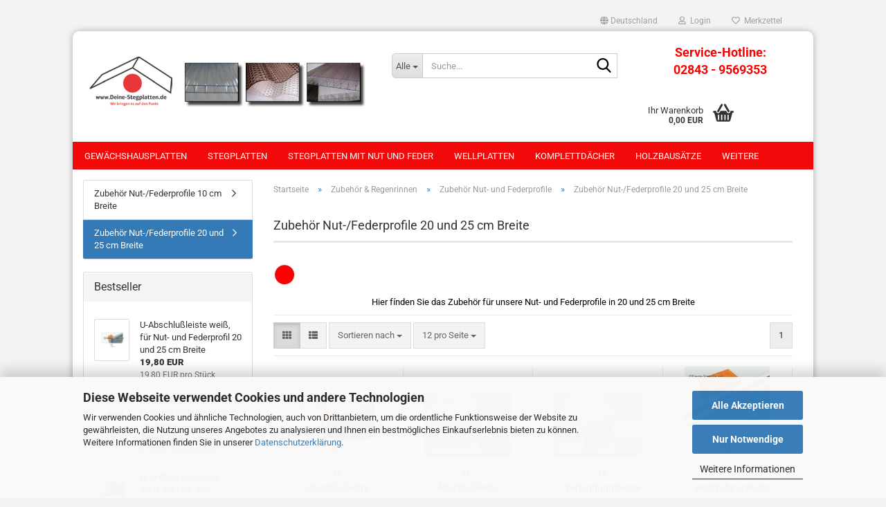

--- FILE ---
content_type: text/html; charset=utf-8
request_url: https://shop.deine-stegplatten.de/de/Zubehoer--Verlegezubehoer--Stegplatten/Verlegezubehoer-Nut--und-Federprofile/Zubehoer-Nut--Federprofile-20-und-25-cm-Breite/?page=2
body_size: 26849
content:





	<!DOCTYPE html>
	<html xmlns="http://www.w3.org/1999/xhtml" dir="ltr" lang="de">
		
			<head>
				
					
					<!--

					=========================================================
					Shopsoftware by Gambio GmbH (c) 2005-2023 [www.gambio.de]
					=========================================================

					Gambio GmbH offers you highly scalable E-Commerce-Solutions and Services.
					The Shopsoftware is redistributable under the GNU General Public License (Version 2) [http://www.gnu.org/licenses/gpl-2.0.html].
					based on: E-Commerce Engine Copyright (c) 2006 xt:Commerce, created by Mario Zanier & Guido Winger and licensed under GNU/GPL.
					Information and contribution at http://www.xt-commerce.com

					=========================================================
					Please visit our website: www.gambio.de
					=========================================================

					-->
				

                
    

                    
                

				
					<meta name="viewport" content="width=device-width, initial-scale=1, minimum-scale=1.0" />
				

				
					<meta http-equiv="Content-Type" content="text/html; charset=utf-8" />
		<meta name="language" content="de" />
		<meta name='google-site-verification' content='H8wSX7WkI6etDPArr0M0JyIpvcRt2zfSCIykVF8IsdY' />
		<meta name="keywords" content="Zubehör Nut-/Federprofile 20 und 25 cm Breite" />
		<meta name="description" content="Zubehör Nut-/Federprofile 20 und 25 cm Breite" />
		<meta property="og:description" content="Zubehör Nut-/Federprofile 20 und 25 cm Breite" />
		<meta property="og:image" content="https://shop.deine-stegplatten.de/images/categories/og/" />
		<meta property="og:title" content="Zubehör Nut-/Federprofile 20 und 25 cm Breite" />
		<meta property="og:type" content="product.group" />
		<title>Deine Stegplatten - Zubehör Nut-/Federprofile 20 und 25 cm Breite Seite 2</title>

				

								
									

				
					<base href="https://shop.deine-stegplatten.de/" />
				

				
											
							<link rel="shortcut icon" href="https://shop.deine-stegplatten.de/images/logos/favicon.ico" type="image/x-icon" />
						
									

				
									

				
											
							<link id="main-css" type="text/css" rel="stylesheet" href="public/theme/styles/system/main.min.css?bust=1768211355" />
						
									

				
					<meta name="robots" content="noindex,follow" />
		<link rel="canonical" href="https://shop.deine-stegplatten.de/de/Zubehoer--Verlegezubehoer--Stegplatten/Verlegezubehoer-Nut--und-Federprofile/Zubehoer-Nut--Federprofile-20-und-25-cm-Breite/?page=2" />
		<meta property="og:url" content="https://shop.deine-stegplatten.de/de/Zubehoer--Verlegezubehoer--Stegplatten/Verlegezubehoer-Nut--und-Federprofile/Zubehoer-Nut--Federprofile-20-und-25-cm-Breite/?page=2">
		<script src="https://cdn.gambiohub.com/sdk/1.2.0/dist/bundle.js"></script><script>var payPalText = {"ecsNote":"Bitte w\u00e4hlen Sie ihre gew\u00fcnschte PayPal-Zahlungsweise.","paypalUnavailable":"PayPal steht f\u00fcr diese Transaktion im Moment nicht zur Verf\u00fcgung.","errorContinue":"weiter","continueToPayPal":"Weiter mit","errorCheckData":"Es ist ein Fehler aufgetreten. Bitte \u00fcberpr\u00fcfen Sie Ihre Eingaben."};var payPalButtonSettings = {"env":"live","commit":false,"style":{"label":"checkout","shape":"rect","color":"gold","layout":"vertical","tagline":false},"locale":"","fundingCardAllowed":true,"fundingELVAllowed":true,"fundingCreditAllowed":false,"createPaymentUrl":"https:\/\/shop.deine-stegplatten.de\/shop.php?do=PayPalHub\/CreatePayment&initiator=ecs","authorizedPaymentUrl":"https:\/\/shop.deine-stegplatten.de\/shop.php?do=PayPalHub\/AuthorizedPayment&initiator=ecs","checkoutUrl":"https:\/\/shop.deine-stegplatten.de\/shop.php?do=PayPalHub\/RedirectGuest","useVault":false,"jssrc":"https:\/\/www.paypal.com\/sdk\/js?client-id=AVEjCpwSc-e9jOY8dHKoTUckaKtPo0shiwe_T2rKtxp30K4TYGRopYjsUS6Qmkj6bILd7Nt72pbMWCXe&commit=false&intent=capture&components=buttons%2Cmarks%2Cmessages%2Cfunding-eligibility%2Cgooglepay%2Capplepay%2Ccard-fields&integration-date=2021-11-25&enable-funding=paylater&merchant-id=UW5MKYWM7KCTL&currency=EUR","partnerAttributionId":"GambioGmbH_Cart_Hub_PPXO","createOrderUrl":"https:\/\/shop.deine-stegplatten.de\/shop.php?do=PayPalHub\/CreateOrder&initiator=ecs","getOrderUrl":"https:\/\/shop.deine-stegplatten.de\/shop.php?do=PayPalHub\/GetOrder","approvedOrderUrl":"https:\/\/shop.deine-stegplatten.de\/shop.php?do=PayPalHub\/ApprovedOrder&initiator=ecs","paymentApproved":false,"developmentMode":false,"cartAmount":0};var jsShoppingCart = {"languageCode":"de","verifySca":"https:\/\/shop.deine-stegplatten.de\/shop.php?do=PayPalHub\/VerifySca","totalAmount":"0.00","currency":"EUR","env":"live","commit":false,"style":{"label":"checkout","shape":"rect","color":"gold","layout":"vertical","tagline":false},"locale":"","fundingCardAllowed":true,"fundingELVAllowed":true,"fundingCreditAllowed":false,"createPaymentUrl":"https:\/\/shop.deine-stegplatten.de\/shop.php?do=PayPalHub\/CreatePayment&initiator=ecs","authorizedPaymentUrl":"https:\/\/shop.deine-stegplatten.de\/shop.php?do=PayPalHub\/AuthorizedPayment&initiator=ecs","checkoutUrl":"https:\/\/shop.deine-stegplatten.de\/shop.php?do=PayPalHub\/RedirectGuest","useVault":false,"jssrc":"https:\/\/www.paypal.com\/sdk\/js?client-id=AVEjCpwSc-e9jOY8dHKoTUckaKtPo0shiwe_T2rKtxp30K4TYGRopYjsUS6Qmkj6bILd7Nt72pbMWCXe&commit=false&intent=capture&components=buttons%2Cmarks%2Cmessages%2Cfunding-eligibility%2Cgooglepay%2Capplepay%2Ccard-fields&integration-date=2021-11-25&enable-funding=paylater&merchant-id=UW5MKYWM7KCTL&currency=EUR","partnerAttributionId":"GambioGmbH_Cart_Hub_PPXO","createOrderUrl":"https:\/\/shop.deine-stegplatten.de\/shop.php?do=PayPalHub\/CreateOrder&initiator=ecs","getOrderUrl":"https:\/\/shop.deine-stegplatten.de\/shop.php?do=PayPalHub\/GetOrder","approvedOrderUrl":"https:\/\/shop.deine-stegplatten.de\/shop.php?do=PayPalHub\/ApprovedOrder&initiator=ecs","paymentApproved":false,"developmentMode":false,"cartAmount":0};var payPalBannerSettings = {};</script><script id="paypalconsent" type="application/json">{"purpose_id":null}</script><script src="GXModules/Gambio/Hub/Shop/Javascript/PayPalLoader.js?v=1764777409" async></script><link rel="stylesheet" href="https://cdn.gambiohub.com/sdk/1.2.0/dist/css/gambio_hub.css">
				

				
									
			</head>
		
		
			<body class="page-index-type-c127 page-index-type-gm_boosted_category page-index-type-page page-index-type-language page-index-type-cat page-index-type-cPath"
				  data-gambio-namespace="https://shop.deine-stegplatten.de/public/theme/javascripts/system"
				  data-jse-namespace="https://shop.deine-stegplatten.de/JSEngine/build"
				  data-gambio-controller="initialize"
				  data-gambio-widget="input_number responsive_image_loader transitions header image_maps modal history dropdown core_workarounds anchor"
				  data-input_number-separator=","
					>

				
					
				

				
									

				
									
		




	



	
		<div id="outer-wrapper" >
			
				<header id="header" class="navbar">
					
	





	<div id="topbar-container">
						
		
					

		
			<div class="navbar-topbar">
				
					<nav data-gambio-widget="menu link_crypter" data-menu-switch-element-position="false" data-menu-events='{"desktop": ["click"], "mobile": ["click"]}' data-menu-ignore-class="dropdown-menu">
						<ul class="nav navbar-nav navbar-right" data-menu-replace="partial">

                            <li class="navbar-topbar-item">
                                <ul id="secondaryNavigation" class="nav navbar-nav ignore-menu">
                                                                    </ul>

                                <script id="secondaryNavigation-menu-template" type="text/mustache">
                                    
                                        <ul id="secondaryNavigation" class="nav navbar-nav">
                                            <li v-for="(item, index) in items" class="navbar-topbar-item hidden-xs content-manager-item">
                                                <a href="javascript:;" :title="item.title" @click="goTo(item.content)">
                                                    <span class="fa fa-arrow-circle-right visble-xs-block"></span>
                                                    {{item.title}}
                                                </a>
                                            </li>
                                        </ul>
                                    
                                </script>
                            </li>

							
															

							
															

							
															

							
															

							
															

															<li class="dropdown navbar-topbar-item first">

									
																					
												<a href="#" class="dropdown-toggle" data-toggle-hover="dropdown" role="button" aria-label="" title="">
													
														<span class="hidden-xs">
															
																																	
																		<span class="fa fa-globe"></span>
																	
																															

															Deutschland
														</span>
													
													
														<span class="visible-xs-block">
															&nbsp;Lieferland
														</span>
													
												</a>
											
																			

									<ul class="level_2 dropdown-menu ignore-menu arrow-top">
										<li class="arrow"></li>
										<li>
											
												<form action="/de/Zubehoer--Verlegezubehoer--Stegplatten/Verlegezubehoer-Nut--und-Federprofile/Zubehoer-Nut--Federprofile-20-und-25-cm-Breite/?page=2" method="POST" class="form-horizontal">

													
																											

													
																											

													
																													
																<div class="form-group">
																	<label style="display: inline">Lieferland
																	    
	<select name="switch_country" class="form-control">
					
				<option value="DE" selected>Deutschland</option>
			
			</select>

                                                                    </label>
																</div>
															
																											

													
														<div class="dropdown-footer row">
															<input type="submit" class="btn btn-primary btn-block" value="Speichern" title="Speichern" />
														</div>
													

													<input type="hidden" name="page" value="2"/>

												</form>
											
										</li>
									</ul>
								</li>
							
							
																	
										<li class="dropdown navbar-topbar-item">
											<a title="Anmeldung" href="/de/Zubehoer--Verlegezubehoer--Stegplatten/Verlegezubehoer-Nut--und-Federprofile/Zubehoer-Nut--Federprofile-20-und-25-cm-Breite/?page=2#" class="dropdown-toggle" data-toggle-hover="dropdown" role="button" aria-label="Login">
												
																											
															<span class="fa fa-user-o"></span>
														
																									

												&nbsp;Login
											</a>
											




	<ul class="dropdown-menu dropdown-menu-login arrow-top">
		
			<li class="arrow"></li>
		
		
		
			<li class="dropdown-header hidden-xs">Login</li>
		
		
		
			<li>
				<form action="https://shop.deine-stegplatten.de/de/login.php?action=process" method="post" class="form-horizontal">
					<input type="hidden" name="return_url" value="https://shop.deine-stegplatten.de/de/Zubehoer--Verlegezubehoer--Stegplatten/Verlegezubehoer-Nut--und-Federprofile/Zubehoer-Nut--Federprofile-20-und-25-cm-Breite/?page=2">
					<input type="hidden" name="return_url_hash" value="66b66babc73309b2fa3a53b611a7dd0e0afb70e2becf9c653e3184e2e02216e8">
					
						<div class="form-group">
                            <label for="box-login-dropdown-login-username" class="form-control sr-only">E-Mail</label>
							<input
                                autocomplete="username"
                                type="email"
                                id="box-login-dropdown-login-username"
                                class="form-control"
                                placeholder="E-Mail"
                                name="email_address"
                                oninput="this.setCustomValidity('')"
                                oninvalid="this.setCustomValidity('Bitte geben Sie eine korrekte Emailadresse ein')"
                            />
						</div>
					
					
                        <div class="form-group password-form-field" data-gambio-widget="show_password">
                            <label for="box-login-dropdown-login-password" class="form-control sr-only">Passwort</label>
                            <input autocomplete="current-password" type="password" id="box-login-dropdown-login-password" class="form-control" placeholder="Passwort" name="password" />
                            <button class="btn show-password hidden" type="button">
                                <i class="fa fa-eye" aria-hidden="true"></i>
                                <span class="sr-only">Toggle Password View</span>
                            </button>
                        </div>
					
					
						<div class="dropdown-footer row">
							
	
								
									<input type="submit" class="btn btn-primary btn-block" value="Anmelden" />
								
								<ul>
									
										<li>
											<a title="Konto erstellen" href="https://shop.deine-stegplatten.de/de/shop.php?do=CreateRegistree">
												Konto erstellen
											</a>
										</li>
									
									
										<li>
											<a title="Passwort vergessen?" href="https://shop.deine-stegplatten.de/de/password_double_opt.php">
												Passwort vergessen?
											</a>
										</li>
									
								</ul>
							
	

	
						</div>
					
				</form>
			</li>
		
	</ul>


										</li>
									
															

							
																	
										<li class="navbar-topbar-item">
											<a href="https://shop.deine-stegplatten.de/de/wish_list.php" title="Merkzettel anzeigen" aria-label="Merkzettel">
												
																											
															<span class="fa fa-heart-o"></span>
														
																									

												&nbsp;Merkzettel
											</a>
										</li>
									
															

							
						</ul>
					</nav>
				
			</div>
		
	</div>




	<div class="inside">

		<div class="row">

		
												
			<div class="navbar-header" data-gambio-widget="mobile_menu">
									
							
		<div id="navbar-brand" class="navbar-brand">
			<a href="https://shop.deine-stegplatten.de/de/" title="Deine Stegplatten">
				<img id="main-header-logo" class="img-responsive" src="https://shop.deine-stegplatten.de/images/logos/banner_shop_web_logo.png" alt="Deine Stegplatten-Logo">
			</a>
		</div>
	
					
								
					
	
	
			
	
		<button type="button" class="navbar-toggle" aria-label="navigationbar toggle button" data-mobile_menu-target="#categories .navbar-collapse"
		        data-mobile_menu-body-class="categories-open" data-mobile_menu-toggle-content-visibility>
			<img src="public/theme/images/svgs/bars.svg" class="gx-menu svg--inject" alt="menu bars icon">
		</button>
	
	
	
		<button type="button" class="navbar-toggle cart-icon" data-mobile_menu-location="shopping_cart.php">
			<img src="public/theme/images/svgs/basket.svg" class="gx-cart-basket svg--inject" alt="shopping cart icon">
			<span class="cart-products-count hidden">
				0
			</span>
		</button>
	
	
			
			<button type="button" class="navbar-toggle" aria-label="searchbar toggle button" data-mobile_menu-target=".navbar-search" data-mobile_menu-body-class="search-open"
					data-mobile_menu-toggle-content-visibility>
				<img src="public/theme/images/svgs/search.svg" class="gx-search svg--inject" alt="search icon">
			</button>
		
	
				
			</div>
		

		
							






	<div class="navbar-search collapse">

		
						<p class="navbar-search-header dropdown-header">Suche</p>
		

		
			<form role="search" action="de/advanced_search_result.php" method="get" data-gambio-widget="live_search">

				<div class="navbar-search-input-group input-group">
					<div class="navbar-search-input-group-btn input-group-btn custom-dropdown" data-dropdown-trigger-change="false" data-dropdown-trigger-no-change="false">

						
							<button aria-label="Suche..." type="button" class="btn btn-default dropdown-toggle" data-toggle="dropdown" aria-haspopup="true" aria-expanded="false">
								<span class="dropdown-name">Alle</span> <span class="caret"></span>
							</button>
						

						
															
									<ul class="dropdown-menu">
																				
												<li><a href="#" data-rel="0">Alle</a></li>
											
																							
													<li><a href="#" data-rel="199">Gewächshausplatten</a></li>
												
																							
													<li><a href="#" data-rel="132">Stegplatten</a></li>
												
																							
													<li><a href="#" data-rel="278">Stegplatten mit Nut und Feder</a></li>
												
																							
													<li><a href="#" data-rel="3">Wellplatten</a></li>
												
																							
													<li><a href="#" data-rel="46">Komplettdächer</a></li>
												
																							
													<li><a href="#" data-rel="54">Holzbausätze</a></li>
												
																							
													<li><a href="#" data-rel="51">Zubehör & Regenrinnen</a></li>
												
																							
													<li><a href="#" data-rel="121">Nut-/Feder Profile</a></li>
												
																														</ul>
								
													

						
															
                                    <label for="top-search-button-categories-id" class="sr-only">Alle</label>
									<select id="top-search-button-categories-id" name="categories_id">
										<option value="0">Alle</option>
																																	
													<option value="199">Gewächshausplatten</option>
												
																							
													<option value="132">Stegplatten</option>
												
																							
													<option value="278">Stegplatten mit Nut und Feder</option>
												
																							
													<option value="3">Wellplatten</option>
												
																							
													<option value="46">Komplettdächer</option>
												
																							
													<option value="54">Holzbausätze</option>
												
																							
													<option value="51">Zubehör & Regenrinnen</option>
												
																							
													<option value="121">Nut-/Feder Profile</option>
												
																														</select>
								
													

					</div>
					<input type="text" id="search-field-input" name="keywords" placeholder="Suche..." class="form-control search-input" autocomplete="off" />
					
					<button aria-label="Suche..." type="submit" class="form-control-feedback">
						<img src="public/theme/images/svgs/search.svg" class="gx-search-input svg--inject" alt="search icon">
					</button>
					

                    <label for="search-field-input" class="control-label sr-only">Suche...</label>
					

				</div>


									<input type="hidden" value="1" name="inc_subcat" />
				
				
					<div class="navbar-search-footer visible-xs-block">
						
							<button class="btn btn-primary btn-block" type="submit">
								Suche...
							</button>
						
						
							<a href="advanced_search.php" class="btn btn-default btn-block" title="Erweiterte Suche">
								Erweiterte Suche
							</a>
						
					</div>
				

				<div class="search-result-container"></div>

			</form>
		
	</div>


					

		
							
					
	<div class="custom-container">
		
			<div class="inside">
				
											
							<p>
	<br />
	<span style="font-size:18px;"><span style="color: rgb(255, 0, 0);"><strong>Service-Hotline:<br />
	02843 - 9569353</strong></span></span><br />
	&nbsp;
</p>

						
									
			</div>
		
	</div>
				
					

		
    		<!-- layout_header honeygrid -->
							
					


	<nav id="cart-container" class="navbar-cart" data-gambio-widget="menu cart_dropdown" data-menu-switch-element-position="false">
		
			<ul class="cart-container-inner">
				
					<li>
						<a href="https://shop.deine-stegplatten.de/de/shopping_cart.php" class="dropdown-toggle">
							
								<img src="public/theme/images/svgs/basket.svg" alt="shopping cart icon" class="gx-cart-basket svg--inject">
								<span class="cart">
									Ihr Warenkorb<br />
									<span class="products">
										0,00 EUR
									</span>
								</span>
							
							
																	<span class="cart-products-count hidden">
										
									</span>
															
						</a>

						
							



	<ul class="dropdown-menu arrow-top cart-dropdown cart-empty">
		
			<li class="arrow"></li>
		
	
		
					
	
		
            <script>
            function ga4ViewCart() {
                console.log('GA4 is disabled');
            }
        </script>
    
			<li class="cart-dropdown-inside">
		
				
									
				
									
						<div class="cart-empty">
							Sie haben noch keine Artikel in Ihrem Warenkorb.
						</div>
					
								
			</li>
		
	</ul>
						
					</li>
				
			</ul>
		
	</nav>

				
					

		</div>

	</div>









	<noscript>
		<div class="alert alert-danger noscript-notice" role="alert">
			JavaScript ist in Ihrem Browser deaktiviert. Aktivieren Sie JavaScript, um alle Funktionen des Shops nutzen und alle Inhalte sehen zu können.
		</div>
	</noscript>



			
						


	<div id="categories">
		<div class="navbar-collapse collapse">
			
				<nav class="navbar-default navbar-categories" data-gambio-widget="menu">
					
						<ul class="level-1 nav navbar-nav">
                             
															
									<li class="level-1-child" data-id="199">
										
											<a class="dropdown-toggle" href="https://shop.deine-stegplatten.de/de/Gewaechshausplatten--Hohlkammerplatten-fuer-Gewaechshaeuser--Stegplatten-Gewaechshaus-199/" title="Gewächshausplatten">
												
													Gewächshausplatten
												
																							</a>
										
										
										
																					
										
									</li>
								
															
									<li class="dropdown level-1-child" data-id="132">
										
											<a class="dropdown-toggle" href="https://shop.deine-stegplatten.de/de/Stegplatten--Doppelstegplatten--Hohlkammerplatten/" title="Stegplatten">
												
													Stegplatten
												
																							</a>
										
										
										
																							
													<ul data-level="2" class="level-2 dropdown-menu dropdown-menu-child">
														
															<li class="enter-category hidden-sm hidden-md hidden-lg show-more">
																
																	<a class="dropdown-toggle" href="https://shop.deine-stegplatten.de/de/Stegplatten--Doppelstegplatten--Hohlkammerplatten/" title="Stegplatten">
																		
																			Stegplatten anzeigen
																		
																	</a>
																
															</li>
														
														
																																																																																																																																																			
																													
																															
																	<li class="dropdown level-2-child">
																		<a href="https://shop.deine-stegplatten.de/de/Stegplatten--Doppelstegplatten--Hohlkammerplatten/Polycarbonat-Stegplatten--Zubehoer-und-Komplettdaecher/" title="Polycarbonat Stegplatten">
																			Polycarbonat Stegplatten
																		</a>
																																					<ul  data-level="3" class="level-3 dropdown-menu dropdown-menu-child">
																				<li class="enter-category">
																					<a href="https://shop.deine-stegplatten.de/de/Stegplatten--Doppelstegplatten--Hohlkammerplatten/Polycarbonat-Stegplatten--Zubehoer-und-Komplettdaecher/" title="Polycarbonat Stegplatten" class="dropdown-toggle">
																						Polycarbonat Stegplatten anzeigen
																					</a>
																				</li>
																																									
																						<li class="level-3-child">
																							<a href="https://shop.deine-stegplatten.de/de/Stegplatten--Doppelstegplatten--Hohlkammerplatten/Polycarbonat-Stegplatten--Zubehoer-und-Komplettdaecher/Stegplatten-aus-Polycarbonat--farblos/" title="Stegplatten aus Polycarbonat, farblos">
																								Stegplatten aus Polycarbonat, farblos
																							</a>
																						</li>
																					
																																									
																						<li class="level-3-child">
																							<a href="https://shop.deine-stegplatten.de/de/Stegplatten--Doppelstegplatten--Hohlkammerplatten/Polycarbonat-Stegplatten--Zubehoer-und-Komplettdaecher/Stegplatten-aus-Polycarbonat--opal-weiss-45/" title="Stegplatten aus Polycarbonat, opal-weiß">
																								Stegplatten aus Polycarbonat, opal-weiß
																							</a>
																						</li>
																					
																																									
																						<li class="level-3-child">
																							<a href="https://shop.deine-stegplatten.de/de/Stegplatten--Doppelstegplatten--Hohlkammerplatten/Polycarbonat-Stegplatten--Zubehoer-und-Komplettdaecher/Stegplatten-aus-Polycarbonat--bronze-und-graphit-grau/" title="Stegplatten aus Polycarbonat, bronze und graphit-grau">
																								Stegplatten aus Polycarbonat, bronze und graphit-grau
																							</a>
																						</li>
																					
																																									
																						<li class="level-3-child">
																							<a href="https://shop.deine-stegplatten.de/de/Stegplatten--Doppelstegplatten--Hohlkammerplatten/Polycarbonat-Stegplatten--Zubehoer-und-Komplettdaecher/Stegplatten-aus-Polycarbonat--hoch-hagelfest/" title="Stegplatten aus Polycarbonat, hoch-hagelfest">
																								Stegplatten aus Polycarbonat, hoch-hagelfest
																							</a>
																						</li>
																					
																																									
																						<li class="level-3-child">
																							<a href="https://shop.deine-stegplatten.de/de/Stegplatten--Doppelstegplatten--Hohlkammerplatten/Polycarbonat-Stegplatten--Zubehoer-und-Komplettdaecher/PC-Stegplatten-mit-heatbloc/" title="Stegplatten aus Polycarbonat mit Hitzeblocker (heatbloc)">
																								Stegplatten aus Polycarbonat mit Hitzeblocker (heatbloc)
																							</a>
																						</li>
																					
																																									
																						<li class="level-3-child">
																							<a href="https://shop.deine-stegplatten.de/de/Stegplatten--Doppelstegplatten--Hohlkammerplatten/Polycarbonat-Stegplatten--Zubehoer-und-Komplettdaecher/Stegplatten-aus-Polycarbonat--Ueberlaengen---Ueberbreiten/" title="Stegplatten aus Polycarbonat, Überlängen - Überbreiten">
																								Stegplatten aus Polycarbonat, Überlängen - Überbreiten
																							</a>
																						</li>
																					
																																							</ul>
																																			</li>
																
																															
																	<li class="dropdown level-2-child">
																		<a href="https://shop.deine-stegplatten.de/de/Stegplatten--Doppelstegplatten--Hohlkammerplatten/Acrylglas-Stegplatten/" title="Acrylglas Stegplatten">
																			Acrylglas Stegplatten
																		</a>
																																					<ul  data-level="3" class="level-3 dropdown-menu dropdown-menu-child">
																				<li class="enter-category">
																					<a href="https://shop.deine-stegplatten.de/de/Stegplatten--Doppelstegplatten--Hohlkammerplatten/Acrylglas-Stegplatten/" title="Acrylglas Stegplatten" class="dropdown-toggle">
																						Acrylglas Stegplatten anzeigen
																					</a>
																				</li>
																																									
																						<li class="level-3-child">
																							<a href="https://shop.deine-stegplatten.de/de/Stegplatten--Doppelstegplatten--Hohlkammerplatten/Acrylglas-Stegplatten/Stegplatten-aus-Acrylglas--PMMA--farblos-66/" title="Stegplatten aus Acrylglas (PMMA), farblos">
																								Stegplatten aus Acrylglas (PMMA), farblos
																							</a>
																						</li>
																					
																																									
																						<li class="level-3-child">
																							<a href="https://shop.deine-stegplatten.de/de/Stegplatten--Doppelstegplatten--Hohlkammerplatten/Acrylglas-Stegplatten/Stegplatten-aus-Acrylglas--PMMA--opal-weiss-70/" title="Stegplatten aus Acrylglas (PMMA), opal-weiß">
																								Stegplatten aus Acrylglas (PMMA), opal-weiß
																							</a>
																						</li>
																					
																																									
																						<li class="level-3-child">
																							<a href="https://shop.deine-stegplatten.de/de/Stegplatten--Doppelstegplatten--Hohlkammerplatten/Acrylglas-Stegplatten/Stegplatten-aus-Acrylglas--PMMA--bronze-71/" title="Stegplatten aus Acrylglas (PMMA), bronze">
																								Stegplatten aus Acrylglas (PMMA), bronze
																							</a>
																						</li>
																					
																																							</ul>
																																			</li>
																
																													
																												
														
															<li class="enter-category hidden-more hidden-xs">
																<a class="dropdown-toggle col-xs-6"
																   href="https://shop.deine-stegplatten.de/de/Stegplatten--Doppelstegplatten--Hohlkammerplatten/"
																   title="Stegplatten">Stegplatten anzeigen</a>
							
																<span class="close-menu-container col-xs-6">
																	<span class="close-flyout">
																		<i class="fa fa-close"></i>
																	</span>
																</span>
															</li>
														
													
													</ul>
												
																					
										
									</li>
								
															
									<li class="level-1-child" data-id="278">
										
											<a class="dropdown-toggle" href="https://shop.deine-stegplatten.de/de/Stegplatten-mit-Nut-und-Feder/" title="Stegplatten mit Nut und Feder">
												
													Stegplatten mit Nut und Feder
												
																							</a>
										
										
										
																					
										
									</li>
								
															
									<li class="dropdown level-1-child" data-id="3">
										
											<a class="dropdown-toggle" href="https://shop.deine-stegplatten.de/de/Wellplatten--Lichtplatten--/" title="Wellplatten">
												
													Wellplatten
												
																							</a>
										
										
										
																							
													<ul data-level="2" class="level-2 dropdown-menu dropdown-menu-child">
														
															<li class="enter-category hidden-sm hidden-md hidden-lg show-more">
																
																	<a class="dropdown-toggle" href="https://shop.deine-stegplatten.de/de/Wellplatten--Lichtplatten--/" title="Wellplatten">
																		
																			Wellplatten anzeigen
																		
																	</a>
																
															</li>
														
														
																																																																																																																																																			
																													
																															
																	<li class="dropdown level-2-child">
																		<a href="https://shop.deine-stegplatten.de/de/Wellplatten--Lichtplatten--/Wellplatten-aus-Polycarbonat--PC-/" title="Wellplatten aus Polycarbonat (PC)">
																			Wellplatten aus Polycarbonat (PC)
																		</a>
																																					<ul  data-level="3" class="level-3 dropdown-menu dropdown-menu-child">
																				<li class="enter-category">
																					<a href="https://shop.deine-stegplatten.de/de/Wellplatten--Lichtplatten--/Wellplatten-aus-Polycarbonat--PC-/" title="Wellplatten aus Polycarbonat (PC)" class="dropdown-toggle">
																						Wellplatten aus Polycarbonat (PC) anzeigen
																					</a>
																				</li>
																																									
																						<li class="level-3-child">
																							<a href="https://shop.deine-stegplatten.de/de/Wellplatten--Lichtplatten--/Wellplatten-aus-Polycarbonat--PC-/Wellplatten--runde-Welle-S76-18/" title="Wellplatten aus Polycarbonat (PC), runde Welle S76/18">
																								Wellplatten aus Polycarbonat (PC), runde Welle S76/18
																							</a>
																						</li>
																					
																																									
																						<li class="level-3-child">
																							<a href="https://shop.deine-stegplatten.de/de/Wellplatten--Lichtplatten--/Wellplatten-aus-Polycarbonat--PC-/Wellplatten-aus-Polycarbonat--PC---Trapezwelle-K76-18/" title="Wellplatten aus Polycarbonat (PC), Trapezwelle K76/18">
																								Wellplatten aus Polycarbonat (PC), Trapezwelle K76/18
																							</a>
																						</li>
																					
																																							</ul>
																																			</li>
																
																															
																	<li class="level-2-child">
																		<a href="https://shop.deine-stegplatten.de/de/Wellplatten--Lichtplatten--/Wellplatten-aus-Acrylglas--PMMA-/" title="Wellplatten aus Acrylglas (PMMA)">
																			Wellplatten aus Acrylglas (PMMA)
																		</a>
																																			</li>
																
																													
																												
														
															<li class="enter-category hidden-more hidden-xs">
																<a class="dropdown-toggle col-xs-6"
																   href="https://shop.deine-stegplatten.de/de/Wellplatten--Lichtplatten--/"
																   title="Wellplatten">Wellplatten anzeigen</a>
							
																<span class="close-menu-container col-xs-6">
																	<span class="close-flyout">
																		<i class="fa fa-close"></i>
																	</span>
																</span>
															</li>
														
													
													</ul>
												
																					
										
									</li>
								
															
									<li class="dropdown level-1-child" data-id="46">
										
											<a class="dropdown-toggle" href="https://shop.deine-stegplatten.de/de/Komplettdaecher/" title="Komplettdächer">
												
													Komplettdächer
												
																							</a>
										
										
										
																							
													<ul data-level="2" class="level-2 dropdown-menu dropdown-menu-child">
														
															<li class="enter-category hidden-sm hidden-md hidden-lg show-more">
																
																	<a class="dropdown-toggle" href="https://shop.deine-stegplatten.de/de/Komplettdaecher/" title="Komplettdächer">
																		
																			Komplettdächer anzeigen
																		
																	</a>
																
															</li>
														
														
																																																																																																																																																																																																																																																																																																																																							
																													
																															
																	<li class="dropdown level-2-child">
																		<a href="https://shop.deine-stegplatten.de/de/Komplettdaecher/Komplettdaecher---farblos/" title="Komplettdächer, farblos">
																			Komplettdächer, farblos
																		</a>
																																					<ul  data-level="3" class="level-3 dropdown-menu dropdown-menu-child">
																				<li class="enter-category">
																					<a href="https://shop.deine-stegplatten.de/de/Komplettdaecher/Komplettdaecher---farblos/" title="Komplettdächer, farblos" class="dropdown-toggle">
																						Komplettdächer, farblos anzeigen
																					</a>
																				</li>
																																									
																						<li class="level-3-child">
																							<a href="https://shop.deine-stegplatten.de/de/Komplettdaecher/Komplettdaecher---farblos/Komplettdaecher----Plattenbreite-980-mm/" title="Komplettdächer  - mit Stegplatten farblos in 980 mm Breite">
																								Komplettdächer  - mit Stegplatten farblos in 980 mm Breite
																							</a>
																						</li>
																					
																																									
																						<li class="level-3-child">
																							<a href="https://shop.deine-stegplatten.de/de/Komplettdaecher/Komplettdaecher---farblos/Komplettdaecher----Plattenbreite-1200-mm-204/" title="Komplettdächer  - mit Stegplatten farblos in 1200 mm Breite">
																								Komplettdächer  - mit Stegplatten farblos in 1200 mm Breite
																							</a>
																						</li>
																					
																																							</ul>
																																			</li>
																
																															
																	<li class="dropdown level-2-child">
																		<a href="https://shop.deine-stegplatten.de/de/Komplettdaecher/Komplettdaecher--opal-weiss/" title="Komplettdächer, opal-weiß">
																			Komplettdächer, opal-weiß
																		</a>
																																					<ul  data-level="3" class="level-3 dropdown-menu dropdown-menu-child">
																				<li class="enter-category">
																					<a href="https://shop.deine-stegplatten.de/de/Komplettdaecher/Komplettdaecher--opal-weiss/" title="Komplettdächer, opal-weiß" class="dropdown-toggle">
																						Komplettdächer, opal-weiß anzeigen
																					</a>
																				</li>
																																									
																						<li class="level-3-child">
																							<a href="https://shop.deine-stegplatten.de/de/Komplettdaecher/Komplettdaecher--opal-weiss/komplettdaecher-opal-weiss-mit-stegplatten-in-980-mm-breite-232/" title="Komplettdächer opal-weiß mit Stegplatten in 980 mm Breite">
																								Komplettdächer opal-weiß mit Stegplatten in 980 mm Breite
																							</a>
																						</li>
																					
																																									
																						<li class="level-3-child">
																							<a href="https://shop.deine-stegplatten.de/de/Komplettdaecher/Komplettdaecher--opal-weiss/Komplettdaecher--opal-weiss-mit-Stegplatten-in-1200-mm-Breite-240/" title="Komplettdächer opal-weiß mit Stegplatten in 1200 mm Breite">
																								Komplettdächer opal-weiß mit Stegplatten in 1200 mm Breite
																							</a>
																						</li>
																					
																																							</ul>
																																			</li>
																
																															
																	<li class="dropdown level-2-child">
																		<a href="https://shop.deine-stegplatten.de/de/Komplettdaecher/Komplettdaecher--bronze/" title="Komplettdächer, bronze und graphit-grau">
																			Komplettdächer, bronze und graphit-grau
																		</a>
																																					<ul  data-level="3" class="level-3 dropdown-menu dropdown-menu-child">
																				<li class="enter-category">
																					<a href="https://shop.deine-stegplatten.de/de/Komplettdaecher/Komplettdaecher--bronze/" title="Komplettdächer, bronze und graphit-grau" class="dropdown-toggle">
																						Komplettdächer, bronze und graphit-grau anzeigen
																					</a>
																				</li>
																																									
																						<li class="level-3-child">
																							<a href="https://shop.deine-stegplatten.de/de/Komplettdaecher/Komplettdaecher--bronze/komplettdaecher-bronze-mit-stegplatten-in-980-mm-breite-246/" title="Komplettdächer - bronze und graphit-grau mit Stegplatten in 980 mm Breite">
																								Komplettdächer - bronze und graphit-grau mit Stegplatten in 980 mm Breite
																							</a>
																						</li>
																					
																																									
																						<li class="level-3-child">
																							<a href="https://shop.deine-stegplatten.de/de/Komplettdaecher/Komplettdaecher--bronze/Komplettdaecher-bronze-mit-Stegplatten-in-1200-mm-Breite-254/" title="Komplettdächer bronze - mit Stegplatten in 1200 mm Breite">
																								Komplettdächer bronze - mit Stegplatten in 1200 mm Breite
																							</a>
																						</li>
																					
																																							</ul>
																																			</li>
																
																															
																	<li class="level-2-child">
																		<a href="https://shop.deine-stegplatten.de/de/Komplettdaecher/Komplettdaecher-mit-hagelfesten-Platten/" title="Komplettdächer mit hoch-hagelfesten Platten">
																			Komplettdächer mit hoch-hagelfesten Platten
																		</a>
																																			</li>
																
																															
																	<li class="dropdown level-2-child">
																		<a href="https://shop.deine-stegplatten.de/de/Komplettdaecher/Komplettdaecher-mit-Hitzeblocker-Stegplatten/" title="Komplettdächer mit Hitzeblocker-Stegplatten (heatbloc)">
																			Komplettdächer mit Hitzeblocker-Stegplatten (heatbloc)
																		</a>
																																					<ul  data-level="3" class="level-3 dropdown-menu dropdown-menu-child">
																				<li class="enter-category">
																					<a href="https://shop.deine-stegplatten.de/de/Komplettdaecher/Komplettdaecher-mit-Hitzeblocker-Stegplatten/" title="Komplettdächer mit Hitzeblocker-Stegplatten (heatbloc)" class="dropdown-toggle">
																						Komplettdächer mit Hitzeblocker-Stegplatten (heatbloc) anzeigen
																					</a>
																				</li>
																																									
																						<li class="level-3-child">
																							<a href="https://shop.deine-stegplatten.de/de/Komplettdaecher/Komplettdaecher-mit-Hitzeblocker-Stegplatten/komplettdaecher-mit-heatbloc-stegplatten-in-980-mm-breite/" title="Komplettdächer  - mit heatbloc Stegplatten in 980 mm Breite">
																								Komplettdächer  - mit heatbloc Stegplatten in 980 mm Breite
																							</a>
																						</li>
																					
																																									
																						<li class="level-3-child">
																							<a href="https://shop.deine-stegplatten.de/de/Komplettdaecher/Komplettdaecher-mit-Hitzeblocker-Stegplatten/komplettdaecher-mit-heatbloc-stegplatten-in-1200-mm-breite/" title="Komplettdächer  - mit heatbloc Stegplatten in 1200 mm Breite">
																								Komplettdächer  - mit heatbloc Stegplatten in 1200 mm Breite
																							</a>
																						</li>
																					
																																							</ul>
																																			</li>
																
																													
																												
														
															<li class="enter-category hidden-more hidden-xs">
																<a class="dropdown-toggle col-xs-6"
																   href="https://shop.deine-stegplatten.de/de/Komplettdaecher/"
																   title="Komplettdächer">Komplettdächer anzeigen</a>
							
																<span class="close-menu-container col-xs-6">
																	<span class="close-flyout">
																		<i class="fa fa-close"></i>
																	</span>
																</span>
															</li>
														
													
													</ul>
												
																					
										
									</li>
								
															
									<li class="dropdown level-1-child" data-id="54">
										
											<a class="dropdown-toggle" href="https://shop.deine-stegplatten.de/de/Terrassendachbausaetze-Leimholz--Profiqualitaet/" title="Holzbausätze">
												
													Holzbausätze
												
																							</a>
										
										
										
																							
													<ul data-level="2" class="level-2 dropdown-menu dropdown-menu-child">
														
															<li class="enter-category hidden-sm hidden-md hidden-lg show-more">
																
																	<a class="dropdown-toggle" href="https://shop.deine-stegplatten.de/de/Terrassendachbausaetze-Leimholz--Profiqualitaet/" title="Holzbausätze">
																		
																			Holzbausätze anzeigen
																		
																	</a>
																
															</li>
														
														
																																																																																																																																																			
																													
																															
																	<li class="dropdown level-2-child">
																		<a href="https://shop.deine-stegplatten.de/de/Terrassendachbausaetze-Leimholz--Profiqualitaet/Holzbausaetze--Pultdach-komplett-mit-Stegplatten---Zubehoer/" title="Holzbausätze, Pultdach, komplett mit Stegplatten & Zubehör">
																			Holzbausätze, Pultdach, komplett mit Stegplatten & Zubehör
																		</a>
																																					<ul  data-level="3" class="level-3 dropdown-menu dropdown-menu-child">
																				<li class="enter-category">
																					<a href="https://shop.deine-stegplatten.de/de/Terrassendachbausaetze-Leimholz--Profiqualitaet/Holzbausaetze--Pultdach-komplett-mit-Stegplatten---Zubehoer/" title="Holzbausätze, Pultdach, komplett mit Stegplatten & Zubehör" class="dropdown-toggle">
																						Holzbausätze, Pultdach, komplett mit Stegplatten & Zubehör anzeigen
																					</a>
																				</li>
																																									
																						<li class="level-3-child">
																							<a href="https://shop.deine-stegplatten.de/de/Terrassendachbausaetze-Leimholz--Profiqualitaet/Holzbausaetze--Pultdach-komplett-mit-Stegplatten---Zubehoer/Holz-Bausaetze--Pultdach-mit-Stegplatten---Kunststoff-Regenrinne/" title="Holz-Bausätze, Pultdach mit Stegplatten & Regenrinne">
																								Holz-Bausätze, Pultdach mit Stegplatten & Regenrinne
																							</a>
																						</li>
																					
																																							</ul>
																																			</li>
																
																															
																	<li class="dropdown level-2-child">
																		<a href="https://shop.deine-stegplatten.de/de/Terrassendachbausaetze-Leimholz--Profiqualitaet/Holzbausaetze--freistehend-komplett-mit-Stegplatten---Zubehoer/" title="Holzbausätze, freistehend, komplett mit Stegplatten & Zubehör">
																			Holzbausätze, freistehend, komplett mit Stegplatten & Zubehör
																		</a>
																																					<ul  data-level="3" class="level-3 dropdown-menu dropdown-menu-child">
																				<li class="enter-category">
																					<a href="https://shop.deine-stegplatten.de/de/Terrassendachbausaetze-Leimholz--Profiqualitaet/Holzbausaetze--freistehend-komplett-mit-Stegplatten---Zubehoer/" title="Holzbausätze, freistehend, komplett mit Stegplatten & Zubehör" class="dropdown-toggle">
																						Holzbausätze, freistehend, komplett mit Stegplatten & Zubehör anzeigen
																					</a>
																				</li>
																																									
																						<li class="level-3-child">
																							<a href="https://shop.deine-stegplatten.de/de/Terrassendachbausaetze-Leimholz--Profiqualitaet/Holzbausaetze--freistehend-komplett-mit-Stegplatten---Zubehoer/Holz-Bausaetze--freistehend-mit-Stegplatten---Kunststoff-Regenrinne/" title="Holz-Bausätze, freistehend mit Stegplatten & Regenrinne">
																								Holz-Bausätze, freistehend mit Stegplatten & Regenrinne
																							</a>
																						</li>
																					
																																							</ul>
																																			</li>
																
																													
																												
														
															<li class="enter-category hidden-more hidden-xs">
																<a class="dropdown-toggle col-xs-6"
																   href="https://shop.deine-stegplatten.de/de/Terrassendachbausaetze-Leimholz--Profiqualitaet/"
																   title="Holzbausätze">Holzbausätze anzeigen</a>
							
																<span class="close-menu-container col-xs-6">
																	<span class="close-flyout">
																		<i class="fa fa-close"></i>
																	</span>
																</span>
															</li>
														
													
													</ul>
												
																					
										
									</li>
								
															
									<li class="dropdown level-1-child" data-id="51">
										
											<a class="dropdown-toggle" href="https://shop.deine-stegplatten.de/de/Zubehoer--Verlegezubehoer--Stegplatten/" title="Zubehör &amp; Regenrinnen">
												
													Zubehör &amp; Regenrinnen
												
																							</a>
										
										
										
																							
													<ul data-level="2" class="level-2 dropdown-menu dropdown-menu-child">
														
															<li class="enter-category hidden-sm hidden-md hidden-lg show-more">
																
																	<a class="dropdown-toggle" href="https://shop.deine-stegplatten.de/de/Zubehoer--Verlegezubehoer--Stegplatten/" title="Zubehör &amp; Regenrinnen">
																		
																			Zubehör & Regenrinnen anzeigen
																		
																	</a>
																
															</li>
														
														
																																																																																																																																																																																																																																																																																																																																																																																																			
																													
																															
																	<li class="dropdown level-2-child">
																		<a href="https://shop.deine-stegplatten.de/de/Zubehoer--Verlegezubehoer--Stegplatten/Regenrinnen---Zubehoer/" title="Regenrinnen">
																			Regenrinnen
																		</a>
																																					<ul  data-level="3" class="level-3 dropdown-menu dropdown-menu-child">
																				<li class="enter-category">
																					<a href="https://shop.deine-stegplatten.de/de/Zubehoer--Verlegezubehoer--Stegplatten/Regenrinnen---Zubehoer/" title="Regenrinnen" class="dropdown-toggle">
																						Regenrinnen anzeigen
																					</a>
																				</li>
																																									
																						<li class="level-3-child">
																							<a href="https://shop.deine-stegplatten.de/de/Zubehoer--Verlegezubehoer--Stegplatten/Regenrinnen---Zubehoer/Regenrinnen---Zubehoer-aus-Aluminium-141/" title="Aluminium Regenrinnen">
																								Aluminium Regenrinnen
																							</a>
																						</li>
																					
																																									
																						<li class="level-3-child">
																							<a href="https://shop.deine-stegplatten.de/de/Zubehoer--Verlegezubehoer--Stegplatten/Regenrinnen---Zubehoer/Kunststoff-Regenrinnen/" title="Kunststoff Regenrinnen">
																								Kunststoff Regenrinnen
																							</a>
																						</li>
																					
																																							</ul>
																																			</li>
																
																															
																	<li class="dropdown level-2-child">
																		<a href="https://shop.deine-stegplatten.de/de/Zubehoer--Verlegezubehoer--Stegplatten/Zubehoer-Stegplatten/" title="Zubehör Stegplatten">
																			Zubehör Stegplatten
																		</a>
																																					<ul  data-level="3" class="level-3 dropdown-menu dropdown-menu-child">
																				<li class="enter-category">
																					<a href="https://shop.deine-stegplatten.de/de/Zubehoer--Verlegezubehoer--Stegplatten/Zubehoer-Stegplatten/" title="Zubehör Stegplatten" class="dropdown-toggle">
																						Zubehör Stegplatten anzeigen
																					</a>
																				</li>
																																									
																						<li class="level-3-child">
																							<a href="https://shop.deine-stegplatten.de/de/Zubehoer--Verlegezubehoer--Stegplatten/Zubehoer-Stegplatten/Senkrechtprofile-fuer-Stegplatten-10-und-16-mm/" title="Zubehör zur senkrechten Verlegung von 10 und 16 mm Stegplatten">
																								Zubehör zur senkrechten Verlegung von 10 und 16 mm Stegplatten
																							</a>
																						</li>
																					
																																									
																						<li class="level-3-child">
																							<a href="https://shop.deine-stegplatten.de/de/Zubehoer--Verlegezubehoer--Stegplatten/Zubehoer-Stegplatten/Zubehoer-fuer-4-mm-Stegplatten-83/" title="Zubehör für 4 mm Stegplatten">
																								Zubehör für 4 mm Stegplatten
																							</a>
																						</li>
																					
																																									
																						<li class="level-3-child">
																							<a href="https://shop.deine-stegplatten.de/de/Zubehoer--Verlegezubehoer--Stegplatten/Zubehoer-Stegplatten/Zubehoer-fuer-6-mm-Stegplatten-82/" title="Zubehör für 6 mm Stegplatten">
																								Zubehör für 6 mm Stegplatten
																							</a>
																						</li>
																					
																																									
																						<li class="level-3-child">
																							<a href="https://shop.deine-stegplatten.de/de/Zubehoer--Verlegezubehoer--Stegplatten/Zubehoer-Stegplatten/Zubehoer-fuer-10-mm-Stegplatten/" title="Zubehör für 10 mm Stegplatten">
																								Zubehör für 10 mm Stegplatten
																							</a>
																						</li>
																					
																																									
																						<li class="level-3-child">
																							<a href="https://shop.deine-stegplatten.de/de/Zubehoer--Verlegezubehoer--Stegplatten/Zubehoer-Stegplatten/Zubehoer-fuer-16-mm-Stegplatten-81/" title="Zubehör für 16 mm Stegplatten">
																								Zubehör für 16 mm Stegplatten
																							</a>
																						</li>
																					
																																									
																						<li class="level-3-child">
																							<a href="https://shop.deine-stegplatten.de/de/Zubehoer--Verlegezubehoer--Stegplatten/Zubehoer-Stegplatten/Zubehoer-fuer-25-mm-Stegplatten/" title="Zubehör für 25 mm Stegplatten">
																								Zubehör für 25 mm Stegplatten
																							</a>
																						</li>
																					
																																									
																						<li class="level-3-child">
																							<a href="https://shop.deine-stegplatten.de/de/Zubehoer--Verlegezubehoer--Stegplatten/Zubehoer-Stegplatten/Zubehoer-fuer-32-mm-Stegplatten/" title="Zubehör für 32 mm Stegplatten">
																								Zubehör für 32 mm Stegplatten
																							</a>
																						</li>
																					
																																							</ul>
																																			</li>
																
																															
																	<li class="dropdown level-2-child">
																		<a href="https://shop.deine-stegplatten.de/de/Zubehoer--Verlegezubehoer--Stegplatten/Verlegezubehoer-Nut--und-Federprofile/" title="Zubehör Nut- und Federprofile">
																			Zubehör Nut- und Federprofile
																		</a>
																																					<ul  data-level="3" class="level-3 dropdown-menu dropdown-menu-child">
																				<li class="enter-category">
																					<a href="https://shop.deine-stegplatten.de/de/Zubehoer--Verlegezubehoer--Stegplatten/Verlegezubehoer-Nut--und-Federprofile/" title="Zubehör Nut- und Federprofile" class="dropdown-toggle">
																						Zubehör Nut- und Federprofile anzeigen
																					</a>
																				</li>
																																									
																						<li class="level-3-child">
																							<a href="https://shop.deine-stegplatten.de/de/Zubehoer--Verlegezubehoer--Stegplatten/Verlegezubehoer-Nut--und-Federprofile/Zubehoer-Nut--Federprofile-10-cm-Breite/" title="Zubehör Nut-/Federprofile 10 cm Breite">
																								Zubehör Nut-/Federprofile 10 cm Breite
																							</a>
																						</li>
																					
																																									
																						<li class="level-3-child active">
																							<a href="https://shop.deine-stegplatten.de/de/Zubehoer--Verlegezubehoer--Stegplatten/Verlegezubehoer-Nut--und-Federprofile/Zubehoer-Nut--Federprofile-20-und-25-cm-Breite/" title="Zubehör Nut-/Federprofile 20 und 25 cm Breite">
																								Zubehör Nut-/Federprofile 20 und 25 cm Breite
																							</a>
																						</li>
																					
																																							</ul>
																																			</li>
																
																															
																	<li class="dropdown level-2-child">
																		<a href="https://shop.deine-stegplatten.de/de/Zubehoer--Verlegezubehoer--Stegplatten/Zubehoer-Wellplatten-122/" title="Zubehör Wellplatten">
																			Zubehör Wellplatten
																		</a>
																																					<ul  data-level="3" class="level-3 dropdown-menu dropdown-menu-child">
																				<li class="enter-category">
																					<a href="https://shop.deine-stegplatten.de/de/Zubehoer--Verlegezubehoer--Stegplatten/Zubehoer-Wellplatten-122/" title="Zubehör Wellplatten" class="dropdown-toggle">
																						Zubehör Wellplatten anzeigen
																					</a>
																				</li>
																																									
																						<li class="level-3-child">
																							<a href="https://shop.deine-stegplatten.de/de/Zubehoer--Verlegezubehoer--Stegplatten/Zubehoer-Wellplatten-122/Verlegezubehoer-Wellplatten--runde-Welle-S76-124/" title="Verlegezubehör Wellplatten, runde Welle S76/18">
																								Verlegezubehör Wellplatten, runde Welle S76/18
																							</a>
																						</li>
																					
																																									
																						<li class="level-3-child">
																							<a href="https://shop.deine-stegplatten.de/de/Zubehoer--Verlegezubehoer--Stegplatten/Zubehoer-Wellplatten-122/Verlegezubehoer-Wellplatten--Trapezwelle-K76-123/" title="Verlegezubehör Wellplatten, Trapezwelle K76/18">
																								Verlegezubehör Wellplatten, Trapezwelle K76/18
																							</a>
																						</li>
																					
																																							</ul>
																																			</li>
																
																															
																	<li class="dropdown level-2-child">
																		<a href="https://shop.deine-stegplatten.de/de/zubehoer-katto-holzbausaetze/" title="Zubehör Katto Holzbausätze">
																			Zubehör Katto Holzbausätze
																		</a>
																																					<ul  data-level="3" class="level-3 dropdown-menu dropdown-menu-child">
																				<li class="enter-category">
																					<a href="https://shop.deine-stegplatten.de/de/zubehoer-katto-holzbausaetze/" title="Zubehör Katto Holzbausätze" class="dropdown-toggle">
																						Zubehör Katto Holzbausätze anzeigen
																					</a>
																				</li>
																																									
																						<li class="level-3-child">
																							<a href="https://shop.deine-stegplatten.de/de/Zubehoer--Verlegezubehoer--Stegplatten/Zubehoer-Katto-Holzbausaetze/Zubehoer-Katto-Holzbausaetze-143/" title="Zubehör Katto Holzbausätze">
																								Zubehör Katto Holzbausätze
																							</a>
																						</li>
																					
																																							</ul>
																																			</li>
																
																															
																	<li class="level-2-child">
																		<a href="https://shop.deine-stegplatten.de/de/zubehoer-fuer-nut-und-feder-stegplatten-16-mm/" title="Zubehör für Nut- und Feder-Stegplatten 16 mm">
																			Zubehör für Nut- und Feder-Stegplatten 16 mm
																		</a>
																																			</li>
																
																													
																												
														
															<li class="enter-category hidden-more hidden-xs">
																<a class="dropdown-toggle col-xs-6"
																   href="https://shop.deine-stegplatten.de/de/Zubehoer--Verlegezubehoer--Stegplatten/"
																   title="Zubehör &amp; Regenrinnen">Zubehör & Regenrinnen anzeigen</a>
							
																<span class="close-menu-container col-xs-6">
																	<span class="close-flyout">
																		<i class="fa fa-close"></i>
																	</span>
																</span>
															</li>
														
													
													</ul>
												
																					
										
									</li>
								
															
									<li class="dropdown level-1-child" data-id="121">
										
											<a class="dropdown-toggle" href="https://shop.deine-stegplatten.de/de/Nut--Feder-Profile--PVC-Profile/" title="Nut-/Feder Profile">
												
													Nut-/Feder Profile
												
																							</a>
										
										
										
																							
													<ul data-level="2" class="level-2 dropdown-menu dropdown-menu-child">
														
															<li class="enter-category hidden-sm hidden-md hidden-lg show-more">
																
																	<a class="dropdown-toggle" href="https://shop.deine-stegplatten.de/de/Nut--Feder-Profile--PVC-Profile/" title="Nut-/Feder Profile">
																		
																			Nut-/Feder Profile anzeigen
																		
																	</a>
																
															</li>
														
														
																																																																																																																																																																																																															
																													
																															
																	<li class="level-2-child">
																		<a href="https://shop.deine-stegplatten.de/de/Nut--Feder-Profile--PVC-Profile/Nut--Federprofile-10-cm-Breite/" title="Nut-/Federprofile 10 cm Breite">
																			Nut-/Federprofile 10 cm Breite
																		</a>
																																			</li>
																
																															
																	<li class="level-2-child">
																		<a href="https://shop.deine-stegplatten.de/de/Nut--Feder-Profile--PVC-Profile/Nut--Federprofile-20-cm-Breite-202/" title="Nut-/Federprofile 20 cm Breite">
																			Nut-/Federprofile 20 cm Breite
																		</a>
																																			</li>
																
																															
																	<li class="level-2-child">
																		<a href="https://shop.deine-stegplatten.de/de/Nut--Feder-Profile--PVC-Profile/Nut--Federprofile-25-cm-Breite-201/" title="Nut-/Federprofile 25 cm Breite">
																			Nut-/Federprofile 25 cm Breite
																		</a>
																																			</li>
																
																													
																												
														
															<li class="enter-category hidden-more hidden-xs">
																<a class="dropdown-toggle col-xs-6"
																   href="https://shop.deine-stegplatten.de/de/Nut--Feder-Profile--PVC-Profile/"
																   title="Nut-/Feder Profile">Nut-/Feder Profile anzeigen</a>
							
																<span class="close-menu-container col-xs-6">
																	<span class="close-flyout">
																		<i class="fa fa-close"></i>
																	</span>
																</span>
															</li>
														
													
													</ul>
												
																					
										
									</li>
								
														
							



	
					
				<li id="mainNavigation" class="custom custom-entries hidden-xs">
									</li>
			

            <script id="mainNavigation-menu-template" type="text/mustache">
                
				    <li id="mainNavigation" class="custom custom-entries hidden-xs">
                        <a v-for="(item, index) in items" href="javascript:;" @click="goTo(item.content)">
                            {{item.title}}
                        </a>
                    </li>
                
            </script>

						


							
							
								<li class="dropdown dropdown-more" style="display: none">
									<a class="dropdown-toggle" href="#" title="">
										Weitere
									</a>
									<ul class="level-2 dropdown-menu ignore-menu"></ul>
								</li>
							
			
						</ul>
					
				</nav>
			
		</div>
	</div>

		
					</header>
			

			
				
				

			
				<div id="wrapper">
					<div class="row">

						
							<div id="main">
								<div class="main-inside">
									
										
	
			<script type="application/ld+json">{"@context":"https:\/\/schema.org","@type":"BreadcrumbList","itemListElement":[{"@type":"ListItem","position":1,"name":"Startseite","item":"https:\/\/shop.deine-stegplatten.de\/"},{"@type":"ListItem","position":2,"name":"Zubeh\u00f6r & Regenrinnen","item":"https:\/\/shop.deine-stegplatten.de\/de\/Zubehoer--Verlegezubehoer--Stegplatten\/"},{"@type":"ListItem","position":3,"name":"Zubeh\u00f6r Nut- und Federprofile","item":"https:\/\/shop.deine-stegplatten.de\/de\/Zubehoer--Verlegezubehoer--Stegplatten\/Verlegezubehoer-Nut--und-Federprofile\/"},{"@type":"ListItem","position":4,"name":"Zubeh\u00f6r Nut-\/Federprofile 20 und 25 cm Breite","item":"https:\/\/shop.deine-stegplatten.de\/de\/Zubehoer--Verlegezubehoer--Stegplatten\/Verlegezubehoer-Nut--und-Federprofile\/Zubehoer-Nut--Federprofile-20-und-25-cm-Breite\/?page=2"}]}</script>
	    
		<div id="breadcrumb_navi">
            				<span class="breadcrumbEntry">
													<a href="https://shop.deine-stegplatten.de/" class="headerNavigation" >
								<span aria-label="Startseite">Startseite</span>
							</a>
											</span>
                <span class="breadcrumbSeparator"> &raquo; </span>            				<span class="breadcrumbEntry">
													<a href="https://shop.deine-stegplatten.de/de/Zubehoer--Verlegezubehoer--Stegplatten/" class="headerNavigation" >
								<span aria-label="Zubehör & Regenrinnen">Zubehör & Regenrinnen</span>
							</a>
											</span>
                <span class="breadcrumbSeparator"> &raquo; </span>            				<span class="breadcrumbEntry">
													<a href="https://shop.deine-stegplatten.de/de/Zubehoer--Verlegezubehoer--Stegplatten/Verlegezubehoer-Nut--und-Federprofile/" class="headerNavigation" >
								<span aria-label="Zubehör Nut- und Federprofile">Zubehör Nut- und Federprofile</span>
							</a>
											</span>
                <span class="breadcrumbSeparator"> &raquo; </span>            				<span class="breadcrumbEntry">
													<span aria-label="Zubehör Nut-/Federprofile 20 und 25 cm Breite">Zubehör Nut-/Federprofile 20 und 25 cm Breite</span>
                        					</span>
                            		</div>
    


									

									
										<div id="shop-top-banner">
																					</div>
									

									


	
		<div id="categories-below-breadcrumb_127" data-gx-content-zone="categories-below-breadcrumb_127" class="gx-content-zone">

</div>
	

	
		


	<div class="filter-selection-container hidden">
				
		
		<p><strong>Aktueller Filter</strong></p>
		
		
			</div>
	
	
	
	
		
	
					
							
			


	
			

	
	
	
	
		
	










	
		
	

	
		
	

	
		
	
					
									
						<h1>Zubehör Nut-/Federprofile 20 und 25 cm Breite</h1>
					
							
			


	
					
				<div class="categories-description-container">

					
						
															
                                                                                                <div class="categories-images">
                                            <img src="images/categories/127.jpg" alt="Zubehör Nut-/Federprofile 20 und 25 cm Breite" title="Zubehör Nut-/Federprofile 20 und 25 cm Breite" class="img-responsive" />
                                        </div>
                                    								
													
													
								<p class="text-center"><span style="color:#000000;">Hier f&iacute;nden Sie das Zubeh&ouml;r f&uuml;r unsere Nut- und Federprofile in 20 und 25 cm Breite</span></p>
							
												
													
					

				</div>
			
			

	

	
		


	<div class="productlisting-filter-container"
		 data-gambio-widget="product_listing_filter"
		 data-product_listing_filter-target=".productlist-viewmode">
		<form name="panel"
			  action="/de/Zubehoer--Verlegezubehoer--Stegplatten/Verlegezubehoer-Nut--und-Federprofile/Zubehoer-Nut--Federprofile-20-und-25-cm-Breite/"
			  method="get" >
			<input type="hidden" name="view_mode" value="tiled" />

			<div class="row">
				<div class="col-xs-12 col-lg-6">

					
	<div class="productlisting-filter-hiddens">
														<input type="hidden" name="page" value="2" />
										</div>

					
						<div class="jsPanelViewmode panel-viewmode clearfix productlist-viewmode-grid btn-group">
							<a href="/"
                               role="button"
							   class="btn btn-default jsProductListingGrid productlisting-listing-grid active"
							   data-product_listing_filter-add="productlist-viewmode-grid"
							   data-product_listing_filter-url-param="tiled"
							   rel="nofollow"
							   aria-label="Kachelansicht"
							   title="Kachelansicht"> <i class="fa fa-th"></i> </a> <a href="/"
                                                                                             role="button"
																											   class="btn btn-default jsProductListingList productlisting-listing-list"
																											   data-product_listing_filter-add="productlist-viewmode-list"
																											   data-product_listing_filter-url-param="default"
																											   rel="nofollow"
																											   aria-label="Listenansicht"
																											   title="Listenansicht">
								<i class="fa fa-th-list"></i> </a>
						</div>
					

					
						<a href="#filterbox-container"
						   class="btn btn-default filter-button js-open-modal hidden-sm hidden-md hidden-lg"
						   data-modal-type="alert"
						   data-modal-settings='{"title": "FILTER", "dialogClass": "box-filter"}'
						   rel="nofollow">
							<i class="fa fa-filter"></i>
                            <span class="sr-only">FILTER</span>
                        </a>
					


					
						<div class="btn-group dropdown custom-dropdown" data-dropdown-shorten="null">
							
								<button type="button" role="combobox" class="btn btn-default dropdown-toggle" aria-label="Sortiere Artikel nach" aria-expanded="false" aria-haspopup="listbox" aria-controls="sort-listing-panel">
									<span class="dropdown-name">
										Sortieren nach 
																			</span> <span class="caret"></span>
								</button>
							
							
								<ul id="sort-listing-panel" class="dropdown-menu">
									<li><a data-rel="price_asc"
										   href="/"
										   rel="nofollow"
                                           role="button"
										   aria-label="Preis aufsteigend"
										   title="Preis aufsteigend">Preis aufsteigend</a>
									</li>
									<li><a data-rel="price_desc"
										   href="/"
										   rel="nofollow"
                                           role="button"
										   aria-label="Preis absteigend"
										   title="Preis absteigend">Preis absteigend</a></li>
									<li class="divider"></li>
									<li><a data-rel="name_asc"
										   href="/"
										   rel="nofollow"
                                           role="button"
										   aria-label="Name aufsteigend"
										   title="Name aufsteigend">Name aufsteigend</a>
									</li>
									<li><a data-rel="name_desc"
										   href="/"
										   rel="nofollow"
                                           role="button"
										   aria-label="Name absteigend"
										   title="Name absteigend">Name absteigend</a>
									</li>
									<li class="divider"></li>
									<li><a data-rel="date_asc"
										   href="/"
										   rel="nofollow"
                                           role="button"
										   aria-label="Einstelldatum aufsteigend"
										   title="Einstelldatum aufsteigend">Einstelldatum aufsteigend</a>
									</li>
									<li><a data-rel="date_desc"
										   href="/"
										   rel="nofollow"
                                           role="button"
										   aria-label="Einstelldatum absteigend"
										   title="Einstelldatum absteigend">Einstelldatum absteigend</a>
									</li>
									<li class="divider"></li>
									<li><a data-rel="shipping_asc"
										   href="/"
										   rel="nofollow"
                                           role="button"
										   aria-label="Lieferzeit aufsteigend"
										   title="Lieferzeit aufsteigend">Lieferzeit aufsteigend</a></li>
									<li><a data-rel="shipping_desc"
										   href="/"
										   rel="nofollow"
                                           role="button"
										   aria-label="Lieferzeit absteigend"
										   title="Lieferzeit absteigend">Lieferzeit absteigend</a></li>
								</ul>
							
							
                                <label for="sort-listing-option-panel" class="form-control sr-only">Sortieren nach </label>
								<select id="sort-listing-option-panel" name="listing_sort" class="jsReload input-select">
									<option value="" selected="selected">Sortieren nach </option>
									<option value="price_asc">Preis aufsteigend</option>
									<option value="price_desc">Preis absteigend</option>
									<option value="name_asc">Name aufsteigend</option>
									<option value="name_desc">Name absteigend</option>
									<option value="date_asc">Einstelldatum aufsteigend</option>
									<option value="date_desc">Einstelldatum absteigend</option>
									<option value="shipping_asc">Lieferzeit aufsteigend</option>
									<option value="shipping_desc">Lieferzeit absteigend</option>
								</select>
							
						</div>
					

					
					
						<div class="btn-group dropdown custom-dropdown" data-dropdown-shorten="null">
							
								<button type="button" role="combobox" class="btn btn-default dropdown-toggle" aria-label="Artikel pro Seite" aria-expanded="false" aria-haspopup="listbox" aria-controls="items-per-page-panel">
									<span class="dropdown-name">
										12 pro Seite
																			</span> <span class="caret"></span>
								</button>
							
							
								<ul id="items-per-page-panel" class="dropdown-menu">
									<li>										<a data-rel="12" href="/" role="button" aria-label="12 pro Seite" title="12 pro Seite" rel="nofollow">12 pro Seite</a></li>
									<li>										<a data-rel="24" href="/" role="button" aria-label="24 pro Seite" title="24 pro Seite" rel="nofollow">24 pro Seite</a></li>
									<li>										<a data-rel="36" href="/" role="button" aria-label="36 pro Seite" title="36 pro Seite" rel="nofollow">36 pro Seite</a></li>
									<li>										<a data-rel="72" href="/" role="button" aria-label="72 pro Seite" title="72 pro Seite" rel="nofollow">72 pro Seite</a></li>
									<li>										<a data-rel="144" href="/" role="button" aria-label="144 pro Seite" title="144 pro Seite" rel="nofollow">144 pro Seite</a></li>
								</ul>
							
							
                                <label for="items-per-page-dropdown-option-panel" class="form-control sr-only"> pro Seite</label>
								<select id="items-per-page-dropdown-option-panel" name="listing_count" class="jsReload input-select">
									<option value="12">12 pro Seite</option>
									<option value="24">24 pro Seite</option>
									<option value="36">36 pro Seite</option>
									<option value="72">72 pro Seite</option>
									<option value="144">144 pro Seite</option>
								</select>
							
						</div>
					

				</div>

				
					<div class="col-xs-12 col-lg-6">
						



	<div class="panel-pagination text-right">
		<nav>
			<ul class="pagination">
				<li>
									</li><!-- to avoid spaces
									--><li>
											<span class="active">1</span>
									</li><!-- to avoid spaces
								--><li>
									</li>
			</ul>
		</nav>
	</div>
					</div>
				

			</div>

		</form>
	</div>

	

	
		<div class="container-fluid"
			 data-gambio-widget="product_hover"
			 data-product_hover-scope=".productlist-viewmode-grid">
			<div class="row product-filter-target productlist productlist-viewmode productlist-viewmode-grid"
				 data-gambio-widget="cart_handler">

				
					




		
								
								
		
			
		
	
		
			
		
	
		
			






	
		
	

	
		<div class="product-container"
				 data-index="productlist_725">

			
                <form  class="product-tile no-status-check">
					
					
						<div class="inside">
							<div class="content-container">
								<div class="content-container-inner">
									
									
										<figure class="image" id="productlist_725_img">
											
																									
																																																	
														<span title="U-Abschlußleiste weiß, für Nut- und Federprofil 20 und 25 cm Breite" class="product-hover-main-image product-image">
                                                            <a href="https://shop.deine-stegplatten.de/de/Zubehoer--Verlegezubehoer--Stegplatten/Verlegezubehoer-Nut--und-Federprofile/Zubehoer-Nut--Federprofile-20-und-25-cm-Breite/U-Abschlussleiste-weiss-fuer-Nut--und-Federprofil-20-und-25-cm-Breite.html">
															    <img src="images/product_images/info_images/vp_200_u-profil.jpg" alt="U-Abschlußleiste weiß, für Nut- und Federprofil 20 und 25 cm Breite" loading="lazy">
                                                            </a>
														</span>
													
																							

											
																							

											
																							

											
																							
										</figure>
									
									
									
										<div class="title-description">
											
												<div class="title">
													<a href="https://shop.deine-stegplatten.de/de/Zubehoer--Verlegezubehoer--Stegplatten/Verlegezubehoer-Nut--und-Federprofile/Zubehoer-Nut--Federprofile-20-und-25-cm-Breite/U-Abschlussleiste-weiss-fuer-Nut--und-Federprofil-20-und-25-cm-Breite.html" title="U-Abschlußleiste weiß für Nut- und Federprofil 20 und 25 cm Breite" class="product-url ">
														U-Abschlußleiste weiß, für Nut- und Federprofil 20 und 25 cm Breite
													</a>
												</div>
											
											

											
																							
				
											
												
											

											
																							
				
				
											
												<div class="shipping hidden visible-list">
													
																													
																															
															
															
																																	
																		<div class="shipping-info-short">
																			Lieferzeit:
																			
																																									
																																													<img src="images/icons/status/green.png" alt="ca. 14 Tage" title="ca. 14 Tage" />
																																												ca. 14 Tage
																					
																																							
																		</div>
																	
																	
																																					
																				<a class="js-open-modal" data-modal-type="iframe" data-modal-settings='{"title": "Lieferzeit:"}' href="de/popup/Versand-und-Zahlungsbedingungen.html" title="Ausland abweichend" rel="nofollow">
																					(Ausland abweichend)
																				</a>
																			
																																			
																	
																																			
																	<br />
																															

															
																<span class="products-details-weight-container">
																	
																																			

																	
																																			
																</span>
															
																											
												</div><!-- // .shipping -->
											
				
										</div><!-- // .title-description -->
									

									
										
																							<div class="hidden-list rating-container">
													<span  title="U-Abschlußleiste weiß für Nut- und Federprofil 20 und 25 cm Breite">
																													


	<span class="rating-stars rating-stars--10" title="Bisher wurden keine Rezensionen zu diesem Produkt abgegeben">
		<span class="gm-star"></span>
		<span class="gm-star"></span>
		<span class="gm-star"></span>
		<span class="gm-star"></span>
		<span class="gm-star"></span>
		<span class="rating-stars-mask">
			<span class="rating-stars-inside">
				<span class="gm-star"></span>
				<span class="gm-star"></span>
				<span class="gm-star"></span>
				<span class="gm-star"></span>
				<span class="gm-star"></span>
			</span>
		</span>
	</span>
																											</span>
												</div>
																					
									
				
									
										<div class="price-tax">

											
																									
														<div class="rating hidden-grid">
															<span  title="U-Abschlußleiste weiß für Nut- und Federprofil 20 und 25 cm Breite">
																																	


	<span class="rating-stars rating-stars--10" title="Bisher wurden keine Rezensionen zu diesem Produkt abgegeben">
		<span class="gm-star"></span>
		<span class="gm-star"></span>
		<span class="gm-star"></span>
		<span class="gm-star"></span>
		<span class="gm-star"></span>
		<span class="rating-stars-mask">
			<span class="rating-stars-inside">
				<span class="gm-star"></span>
				<span class="gm-star"></span>
				<span class="gm-star"></span>
				<span class="gm-star"></span>
				<span class="gm-star"></span>
			</span>
		</span>
	</span>
																															</span>
														</div>
													
    
																							
											
											
												<div class="price">
													<span class="current-price-container" title="U-Abschlußleiste weiß für Nut- und Federprofil 20 und 25 cm Breite">
														19,80 EUR
														
																																												<br />
															<span class="gm_products_vpe products-vpe">
																19,80 EUR pro Stück
															</span>
																																										</span>
												</div>
											

											
												<div class="shipping hidden visible-flyover">
													
																											
													
													
																													
																<div class="shipping-info-short">
																	Lieferzeit:
																	
																																					
																																									<img src="images/icons/status/green.png" alt="ca. 14 Tage" title="ca. 14 Tage" />
																																								ca. 14 Tage
																			
																																			
																</div>
															
																											
												</div><!-- // .shipping -->
											

											
												<div class="additional-container">
													<!-- Use this if you want to add something to the product tiles -->
												</div>
											
				
											
												<div class="tax-shipping-hint hidden-grid">
																											<div class="tax">inkl. 19% MwSt. zzgl. 
				<a class="gm_shipping_link lightbox_iframe" href="https://shop.deine-stegplatten.de/de/popup/Versand-und-Zahlungsbedingungen.html"
						target="_self"
						rel="nofollow"
						data-modal-settings='{"title":"Versand", "sectionSelector": ".content_text", "bootstrapClass": "modal-lg"}'>
					<span style="text-decoration:underline">Versand</span>
		        </a></div>
																									</div>
											
				
											
												<div class="cart-error-msg alert alert-danger hidden hidden-grid" role="alert"></div>
											
				
											<div class="button-input hidden-grid" >
												
																											
															<div class="row">
																<div class="col-xs-12 col-lg-3 quantity-input" data-gambio-widget="input_number">
																	
																																					<input type="hidden" name="products_qty" value="1" />
																																			
																</div>
						
																<div class="col-xs-12 col-lg-9">
																	
																																				
																			<button class="btn btn-primary btn-buy btn-block pull-right js-btn-add-to-cart"
																					type="submit"
																					name="btn-add-to-cart"
																					title="In den Warenkorb">
																																									In den Warenkorb
																																							</button>
																		
																	
																</div>
															</div>
														
																									
											
												<input type="hidden" name="products_id" value="725" />
											</div><!-- // .button-input -->
										</div><!-- // .price-tax -->
									
								</div><!-- // .content-container-inner -->
							</div><!-- // .content-container -->
						</div><!-- // .inside -->
					
				</form>
			

			
							
		</div><!-- // .product-container -->
	

		
	
		
								
								
		
			
		
	
		
			
		
	
		
			






	
		
	

	
		<div class="product-container"
				 data-index="productlist_879">

			
                <form  class="product-tile no-status-check">
					
					
						<div class="inside">
							<div class="content-container">
								<div class="content-container-inner">
									
									
										<figure class="image" id="productlist_879_img">
											
																									
																																																	
														<span title="U-Abschlußleiste weiß, 2-teilig für Nut- und Federprofil 20 und 25 cm Breite" class="product-hover-main-image product-image">
                                                            <a href="https://shop.deine-stegplatten.de/de/Zubehoer--Verlegezubehoer--Stegplatten/Verlegezubehoer-Nut--und-Federprofile/Zubehoer-Nut--Federprofile-20-und-25-cm-Breite/U-Abschlussleiste-weiss--2-teilig-fuer-Nut--und-Federprofil-20-und-25-cm-Breite.html">
															    <img src="images/product_images/info_images/VP200_U-Profil-2tlg._1.jpg" alt="U-Abschlußleiste weiß, 2-teilig für Nut- und Federprofil 20 und 25 cm Breite" loading="lazy">
                                                            </a>
														</span>
													
																							

											
																							

											
																							

											
																							
										</figure>
									
									
									
										<div class="title-description">
											
												<div class="title">
													<a href="https://shop.deine-stegplatten.de/de/Zubehoer--Verlegezubehoer--Stegplatten/Verlegezubehoer-Nut--und-Federprofile/Zubehoer-Nut--Federprofile-20-und-25-cm-Breite/U-Abschlussleiste-weiss--2-teilig-fuer-Nut--und-Federprofil-20-und-25-cm-Breite.html" title="U-Abschlußleiste weiß, 2-teilig für Nut- und Federprofil 20 und 25 cm Breite" class="product-url ">
														U-Abschlußleiste weiß, 2-teilig für Nut- und Federprofil 20 und 25 cm Breite
													</a>
												</div>
											
											

											
																							
				
											
												
											

											
																							
				
				
											
												<div class="shipping hidden visible-list">
													
																													
																															
															
															
																																	
																		<div class="shipping-info-short">
																			Lieferzeit:
																			
																																									
																																													<img src="images/icons/status/green.png" alt="ca. 14 Tage" title="ca. 14 Tage" />
																																												ca. 14 Tage
																					
																																							
																		</div>
																	
																	
																																					
																				<a class="js-open-modal" data-modal-type="iframe" data-modal-settings='{"title": "Lieferzeit:"}' href="de/popup/Versand-und-Zahlungsbedingungen.html" title="Ausland abweichend" rel="nofollow">
																					(Ausland abweichend)
																				</a>
																			
																																			
																	
																																			
																	<br />
																															

															
																<span class="products-details-weight-container">
																	
																																			

																	
																																			
																</span>
															
																											
												</div><!-- // .shipping -->
											
				
										</div><!-- // .title-description -->
									

									
										
																							<div class="hidden-list rating-container">
													<span  title="U-Abschlußleiste weiß, 2-teilig für Nut- und Federprofil 20 und 25 cm Breite">
																													


	<span class="rating-stars rating-stars--10" title="Bisher wurden keine Rezensionen zu diesem Produkt abgegeben">
		<span class="gm-star"></span>
		<span class="gm-star"></span>
		<span class="gm-star"></span>
		<span class="gm-star"></span>
		<span class="gm-star"></span>
		<span class="rating-stars-mask">
			<span class="rating-stars-inside">
				<span class="gm-star"></span>
				<span class="gm-star"></span>
				<span class="gm-star"></span>
				<span class="gm-star"></span>
				<span class="gm-star"></span>
			</span>
		</span>
	</span>
																											</span>
												</div>
																					
									
				
									
										<div class="price-tax">

											
																									
														<div class="rating hidden-grid">
															<span  title="U-Abschlußleiste weiß, 2-teilig für Nut- und Federprofil 20 und 25 cm Breite">
																																	


	<span class="rating-stars rating-stars--10" title="Bisher wurden keine Rezensionen zu diesem Produkt abgegeben">
		<span class="gm-star"></span>
		<span class="gm-star"></span>
		<span class="gm-star"></span>
		<span class="gm-star"></span>
		<span class="gm-star"></span>
		<span class="rating-stars-mask">
			<span class="rating-stars-inside">
				<span class="gm-star"></span>
				<span class="gm-star"></span>
				<span class="gm-star"></span>
				<span class="gm-star"></span>
				<span class="gm-star"></span>
			</span>
		</span>
	</span>
																															</span>
														</div>
													
    
																							
											
											
												<div class="price">
													<span class="current-price-container" title="U-Abschlußleiste weiß, 2-teilig für Nut- und Federprofil 20 und 25 cm Breite">
														65,90 EUR
														
																																												<br />
															<span class="gm_products_vpe products-vpe">
																65,90 EUR pro Stück
															</span>
																																										</span>
												</div>
											

											
												<div class="shipping hidden visible-flyover">
													
																											
													
													
																													
																<div class="shipping-info-short">
																	Lieferzeit:
																	
																																					
																																									<img src="images/icons/status/green.png" alt="ca. 14 Tage" title="ca. 14 Tage" />
																																								ca. 14 Tage
																			
																																			
																</div>
															
																											
												</div><!-- // .shipping -->
											

											
												<div class="additional-container">
													<!-- Use this if you want to add something to the product tiles -->
												</div>
											
				
											
												<div class="tax-shipping-hint hidden-grid">
																											<div class="tax">inkl. 19% MwSt. zzgl. 
				<a class="gm_shipping_link lightbox_iframe" href="https://shop.deine-stegplatten.de/de/popup/Versand-und-Zahlungsbedingungen.html"
						target="_self"
						rel="nofollow"
						data-modal-settings='{"title":"Versand", "sectionSelector": ".content_text", "bootstrapClass": "modal-lg"}'>
					<span style="text-decoration:underline">Versand</span>
		        </a></div>
																									</div>
											
				
											
												<div class="cart-error-msg alert alert-danger hidden hidden-grid" role="alert"></div>
											
				
											<div class="button-input hidden-grid" >
												
																											
															<div class="row">
																<div class="col-xs-12 col-lg-3 quantity-input" data-gambio-widget="input_number">
																	
																																					<input type="hidden" name="products_qty" value="1" />
																																			
																</div>
						
																<div class="col-xs-12 col-lg-9">
																	
																																				
																			<button class="btn btn-primary btn-buy btn-block pull-right js-btn-add-to-cart"
																					type="submit"
																					name="btn-add-to-cart"
																					title="In den Warenkorb">
																																									In den Warenkorb
																																							</button>
																		
																	
																</div>
															</div>
														
																									
											
												<input type="hidden" name="products_id" value="879" />
											</div><!-- // .button-input -->
										</div><!-- // .price-tax -->
									
								</div><!-- // .content-container-inner -->
							</div><!-- // .content-container -->
						</div><!-- // .inside -->
					
				</form>
			

			
							
		</div><!-- // .product-container -->
	

		
	
		
								
								
		
			
		
	
		
			
		
	
		
			






	
		
	

	
		<div class="product-container"
				 data-index="productlist_878">

			
                <form  class="product-tile no-status-check">
					
					
						<div class="inside">
							<div class="content-container">
								<div class="content-container-inner">
									
									
										<figure class="image" id="productlist_878_img">
											
																									
																																																	
														<span title="H-Verbindungsleiste weiß, 2-teilig für Nut- und Federprofil 20 und 25 cm Breite" class="product-hover-main-image product-image">
                                                            <a href="https://shop.deine-stegplatten.de/de/Zubehoer--Verlegezubehoer--Stegplatten/Verlegezubehoer-Nut--und-Federprofile/Zubehoer-Nut--Federprofile-20-und-25-cm-Breite/H-Verbindungsleiste-weiss--2-teilig-fuer-Nut--und-Federprofil-20-und-25-cm-Breite.html">
															    <img src="images/product_images/info_images/VP200_H-Profil-2tlg..jpg" alt="H-Verbindungsleiste weiß, 2-teilig für Nut- und Federprofil 20 und 25 cm Breite" loading="lazy">
                                                            </a>
														</span>
													
																							

											
																							

											
																							

											
																							
										</figure>
									
									
									
										<div class="title-description">
											
												<div class="title">
													<a href="https://shop.deine-stegplatten.de/de/Zubehoer--Verlegezubehoer--Stegplatten/Verlegezubehoer-Nut--und-Federprofile/Zubehoer-Nut--Federprofile-20-und-25-cm-Breite/H-Verbindungsleiste-weiss--2-teilig-fuer-Nut--und-Federprofil-20-und-25-cm-Breite.html" title="H-Verbindungsleiste weiß, 2-teilig für Nut- und Federprofil 20 und 25 cm Breite" class="product-url ">
														H-Verbindungsleiste weiß, 2-teilig für Nut- und Federprofil 20 und 25 cm Breite
													</a>
												</div>
											
											

											
																							
				
											
												
											

											
																							
				
				
											
												<div class="shipping hidden visible-list">
													
																													
																															
															
															
																																	
																		<div class="shipping-info-short">
																			Lieferzeit:
																			
																																									
																																													<img src="images/icons/status/green.png" alt="ca. 14 Tage" title="ca. 14 Tage" />
																																												ca. 14 Tage
																					
																																							
																		</div>
																	
																	
																																					
																				<a class="js-open-modal" data-modal-type="iframe" data-modal-settings='{"title": "Lieferzeit:"}' href="de/popup/Versand-und-Zahlungsbedingungen.html" title="Ausland abweichend" rel="nofollow">
																					(Ausland abweichend)
																				</a>
																			
																																			
																	
																																			
																	<br />
																															

															
																<span class="products-details-weight-container">
																	
																																			

																	
																																			
																</span>
															
																											
												</div><!-- // .shipping -->
											
				
										</div><!-- // .title-description -->
									

									
										
																							<div class="hidden-list rating-container">
													<span  title="H-Verbindungsleiste weiß, 2-teilig für Nut- und Federprofil 20 und 25 cm Breite">
																													


	<span class="rating-stars rating-stars--10" title="Bisher wurden keine Rezensionen zu diesem Produkt abgegeben">
		<span class="gm-star"></span>
		<span class="gm-star"></span>
		<span class="gm-star"></span>
		<span class="gm-star"></span>
		<span class="gm-star"></span>
		<span class="rating-stars-mask">
			<span class="rating-stars-inside">
				<span class="gm-star"></span>
				<span class="gm-star"></span>
				<span class="gm-star"></span>
				<span class="gm-star"></span>
				<span class="gm-star"></span>
			</span>
		</span>
	</span>
																											</span>
												</div>
																					
									
				
									
										<div class="price-tax">

											
																									
														<div class="rating hidden-grid">
															<span  title="H-Verbindungsleiste weiß, 2-teilig für Nut- und Federprofil 20 und 25 cm Breite">
																																	


	<span class="rating-stars rating-stars--10" title="Bisher wurden keine Rezensionen zu diesem Produkt abgegeben">
		<span class="gm-star"></span>
		<span class="gm-star"></span>
		<span class="gm-star"></span>
		<span class="gm-star"></span>
		<span class="gm-star"></span>
		<span class="rating-stars-mask">
			<span class="rating-stars-inside">
				<span class="gm-star"></span>
				<span class="gm-star"></span>
				<span class="gm-star"></span>
				<span class="gm-star"></span>
				<span class="gm-star"></span>
			</span>
		</span>
	</span>
																															</span>
														</div>
													
    
																							
											
											
												<div class="price">
													<span class="current-price-container" title="H-Verbindungsleiste weiß, 2-teilig für Nut- und Federprofil 20 und 25 cm Breite">
														119,00 EUR
														
																																												<br />
															<span class="gm_products_vpe products-vpe">
																119,00 EUR pro Stück
															</span>
																																										</span>
												</div>
											

											
												<div class="shipping hidden visible-flyover">
													
																											
													
													
																													
																<div class="shipping-info-short">
																	Lieferzeit:
																	
																																					
																																									<img src="images/icons/status/green.png" alt="ca. 14 Tage" title="ca. 14 Tage" />
																																								ca. 14 Tage
																			
																																			
																</div>
															
																											
												</div><!-- // .shipping -->
											

											
												<div class="additional-container">
													<!-- Use this if you want to add something to the product tiles -->
												</div>
											
				
											
												<div class="tax-shipping-hint hidden-grid">
																											<div class="tax">inkl. 19% MwSt. zzgl. 
				<a class="gm_shipping_link lightbox_iframe" href="https://shop.deine-stegplatten.de/de/popup/Versand-und-Zahlungsbedingungen.html"
						target="_self"
						rel="nofollow"
						data-modal-settings='{"title":"Versand", "sectionSelector": ".content_text", "bootstrapClass": "modal-lg"}'>
					<span style="text-decoration:underline">Versand</span>
		        </a></div>
																									</div>
											
				
											
												<div class="cart-error-msg alert alert-danger hidden hidden-grid" role="alert"></div>
											
				
											<div class="button-input hidden-grid" >
												
																											
															<div class="row">
																<div class="col-xs-12 col-lg-3 quantity-input" data-gambio-widget="input_number">
																	
																																					<input type="hidden" name="products_qty" value="1" />
																																			
																</div>
						
																<div class="col-xs-12 col-lg-9">
																	
																																				
																			<button class="btn btn-primary btn-buy btn-block pull-right js-btn-add-to-cart"
																					type="submit"
																					name="btn-add-to-cart"
																					title="In den Warenkorb">
																																									In den Warenkorb
																																							</button>
																		
																	
																</div>
															</div>
														
																									
											
												<input type="hidden" name="products_id" value="878" />
											</div><!-- // .button-input -->
										</div><!-- // .price-tax -->
									
								</div><!-- // .content-container-inner -->
							</div><!-- // .content-container -->
						</div><!-- // .inside -->
					
				</form>
			

			
							
		</div><!-- // .product-container -->
	

		
	
		
								
								
		
			
		
	
		
			
		
	
		
			






	
		
	

	
		<div class="product-container"
				 data-index="productlist_726">

			
                <form  class="product-tile no-status-check">
					
					
						<div class="inside">
							<div class="content-container">
								<div class="content-container-inner">
									
									
										<figure class="image" id="productlist_726_img">
											
																									
																																																	
														<span title="H-Verbindungsleiste weiß, für Nut- und Federprofil 20 und 25 cm Breite" class="product-hover-main-image product-image">
                                                            <a href="https://shop.deine-stegplatten.de/de/Zubehoer--Verlegezubehoer--Stegplatten/Verlegezubehoer-Nut--und-Federprofile/Zubehoer-Nut--Federprofile-20-und-25-cm-Breite/H-Verbindungsleiste-weiss-fuer-Nut--und-Federprofil-20-und-25-cm-Breite.html">
															    <img src="images/product_images/info_images/vp_200_h-profil.jpg" alt="H-Verbindungsleiste weiß, für Nut- und Federprofil 20 und 25 cm Breite" loading="lazy">
                                                            </a>
														</span>
													
																							

											
																							

											
																							

											
																							
										</figure>
									
									
									
										<div class="title-description">
											
												<div class="title">
													<a href="https://shop.deine-stegplatten.de/de/Zubehoer--Verlegezubehoer--Stegplatten/Verlegezubehoer-Nut--und-Federprofile/Zubehoer-Nut--Federprofile-20-und-25-cm-Breite/H-Verbindungsleiste-weiss-fuer-Nut--und-Federprofil-20-und-25-cm-Breite.html" title="H-Verbindungsleiste weiß für Nut- und Federprofil 20 und 25 cm Breite" class="product-url ">
														H-Verbindungsleiste weiß, für Nut- und Federprofil 20 und 25 cm Breite
													</a>
												</div>
											
											

											
																							
				
											
												
											

											
																							
				
				
											
												<div class="shipping hidden visible-list">
													
																													
																															
															
															
																																	
																		<div class="shipping-info-short">
																			Lieferzeit:
																			
																																									
																																													<img src="images/icons/status/green.png" alt="ca. 14 Tage" title="ca. 14 Tage" />
																																												ca. 14 Tage
																					
																																							
																		</div>
																	
																	
																																					
																				<a class="js-open-modal" data-modal-type="iframe" data-modal-settings='{"title": "Lieferzeit:"}' href="de/popup/Versand-und-Zahlungsbedingungen.html" title="Ausland abweichend" rel="nofollow">
																					(Ausland abweichend)
																				</a>
																			
																																			
																	
																																			
																	<br />
																															

															
																<span class="products-details-weight-container">
																	
																																			

																	
																																			
																</span>
															
																											
												</div><!-- // .shipping -->
											
				
										</div><!-- // .title-description -->
									

									
										
																							<div class="hidden-list rating-container">
													<span  title="H-Verbindungsleiste weiß für Nut- und Federprofil 20 und 25 cm Breite">
																													


	<span class="rating-stars rating-stars--10" title="Bisher wurden keine Rezensionen zu diesem Produkt abgegeben">
		<span class="gm-star"></span>
		<span class="gm-star"></span>
		<span class="gm-star"></span>
		<span class="gm-star"></span>
		<span class="gm-star"></span>
		<span class="rating-stars-mask">
			<span class="rating-stars-inside">
				<span class="gm-star"></span>
				<span class="gm-star"></span>
				<span class="gm-star"></span>
				<span class="gm-star"></span>
				<span class="gm-star"></span>
			</span>
		</span>
	</span>
																											</span>
												</div>
																					
									
				
									
										<div class="price-tax">

											
																									
														<div class="rating hidden-grid">
															<span  title="H-Verbindungsleiste weiß für Nut- und Federprofil 20 und 25 cm Breite">
																																	


	<span class="rating-stars rating-stars--10" title="Bisher wurden keine Rezensionen zu diesem Produkt abgegeben">
		<span class="gm-star"></span>
		<span class="gm-star"></span>
		<span class="gm-star"></span>
		<span class="gm-star"></span>
		<span class="gm-star"></span>
		<span class="rating-stars-mask">
			<span class="rating-stars-inside">
				<span class="gm-star"></span>
				<span class="gm-star"></span>
				<span class="gm-star"></span>
				<span class="gm-star"></span>
				<span class="gm-star"></span>
			</span>
		</span>
	</span>
																															</span>
														</div>
													
    
																							
											
											
												<div class="price">
													<span class="current-price-container" title="H-Verbindungsleiste weiß für Nut- und Federprofil 20 und 25 cm Breite">
														27,50 EUR
														
																																												<br />
															<span class="gm_products_vpe products-vpe">
																27,50 EUR pro Stück
															</span>
																																										</span>
												</div>
											

											
												<div class="shipping hidden visible-flyover">
													
																											
													
													
																													
																<div class="shipping-info-short">
																	Lieferzeit:
																	
																																					
																																									<img src="images/icons/status/green.png" alt="ca. 14 Tage" title="ca. 14 Tage" />
																																								ca. 14 Tage
																			
																																			
																</div>
															
																											
												</div><!-- // .shipping -->
											

											
												<div class="additional-container">
													<!-- Use this if you want to add something to the product tiles -->
												</div>
											
				
											
												<div class="tax-shipping-hint hidden-grid">
																											<div class="tax">inkl. 19% MwSt. zzgl. 
				<a class="gm_shipping_link lightbox_iframe" href="https://shop.deine-stegplatten.de/de/popup/Versand-und-Zahlungsbedingungen.html"
						target="_self"
						rel="nofollow"
						data-modal-settings='{"title":"Versand", "sectionSelector": ".content_text", "bootstrapClass": "modal-lg"}'>
					<span style="text-decoration:underline">Versand</span>
		        </a></div>
																									</div>
											
				
											
												<div class="cart-error-msg alert alert-danger hidden hidden-grid" role="alert"></div>
											
				
											<div class="button-input hidden-grid" >
												
																											
															<div class="row">
																<div class="col-xs-12 col-lg-3 quantity-input" data-gambio-widget="input_number">
																	
																																					<input type="hidden" name="products_qty" value="1" />
																																			
																</div>
						
																<div class="col-xs-12 col-lg-9">
																	
																																				
																			<button class="btn btn-primary btn-buy btn-block pull-right js-btn-add-to-cart"
																					type="submit"
																					name="btn-add-to-cart"
																					title="In den Warenkorb">
																																									In den Warenkorb
																																							</button>
																		
																	
																</div>
															</div>
														
																									
											
												<input type="hidden" name="products_id" value="726" />
											</div><!-- // .button-input -->
										</div><!-- // .price-tax -->
									
								</div><!-- // .content-container-inner -->
							</div><!-- // .content-container -->
						</div><!-- // .inside -->
					
				</form>
			

			
							
		</div><!-- // .product-container -->
	

		
	
		
								
								
		
			
		
	
		
			
		
	
		
			






	
		
	

	
		<div class="product-container"
				 data-index="productlist_724">

			
                <form  class="product-tile no-status-check">
					
					
						<div class="inside">
							<div class="content-container">
								<div class="content-container-inner">
									
									
										<figure class="image" id="productlist_724_img">
											
																									
																																																	
														<span title="Eckprofil, außen, weiß, für Nut- und Federprofil 20 und 25 cm Breite" class="product-hover-main-image product-image">
                                                            <a href="https://shop.deine-stegplatten.de/de/Zubehoer--Verlegezubehoer--Stegplatten/Verlegezubehoer-Nut--und-Federprofile/Zubehoer-Nut--Federprofile-20-und-25-cm-Breite/Eckprofil--aussen--fuer-Nut--und-Federprofil-20-cm-Breite.html">
															    <img src="images/product_images/info_images/vp_200_eck-profil.jpg" alt="Eckprofil, außen, weiß, für Nut- und Federprofil 20 und 25 cm Breite" loading="lazy">
                                                            </a>
														</span>
													
																							

											
																							

											
																							

											
																							
										</figure>
									
									
									
										<div class="title-description">
											
												<div class="title">
													<a href="https://shop.deine-stegplatten.de/de/Zubehoer--Verlegezubehoer--Stegplatten/Verlegezubehoer-Nut--und-Federprofile/Zubehoer-Nut--Federprofile-20-und-25-cm-Breite/Eckprofil--aussen--fuer-Nut--und-Federprofil-20-cm-Breite.html" title="Eckprofil, außen, für Nut- und Federprofil 20 cm Breite" class="product-url ">
														Eckprofil, außen, weiß, für Nut- und Federprofil 20 und 25 cm Breite
													</a>
												</div>
											
											

											
																							
				
											
												
											

											
																							
				
				
											
												<div class="shipping hidden visible-list">
													
																													
																															
															
															
																																	
																		<div class="shipping-info-short">
																			Lieferzeit:
																			
																																									
																																													<img src="images/icons/status/green.png" alt="ca. 14 Tage" title="ca. 14 Tage" />
																																												ca. 14 Tage
																					
																																							
																		</div>
																	
																	
																																					
																				<a class="js-open-modal" data-modal-type="iframe" data-modal-settings='{"title": "Lieferzeit:"}' href="de/popup/Versand-und-Zahlungsbedingungen.html" title="Ausland abweichend" rel="nofollow">
																					(Ausland abweichend)
																				</a>
																			
																																			
																	
																																			
																	<br />
																															

															
																<span class="products-details-weight-container">
																	
																																			

																	
																																			
																</span>
															
																											
												</div><!-- // .shipping -->
											
				
										</div><!-- // .title-description -->
									

									
										
																							<div class="hidden-list rating-container">
													<span  title="Eckprofil, außen, für Nut- und Federprofil 20 cm Breite">
																													


	<span class="rating-stars rating-stars--10" title="Bisher wurden keine Rezensionen zu diesem Produkt abgegeben">
		<span class="gm-star"></span>
		<span class="gm-star"></span>
		<span class="gm-star"></span>
		<span class="gm-star"></span>
		<span class="gm-star"></span>
		<span class="rating-stars-mask">
			<span class="rating-stars-inside">
				<span class="gm-star"></span>
				<span class="gm-star"></span>
				<span class="gm-star"></span>
				<span class="gm-star"></span>
				<span class="gm-star"></span>
			</span>
		</span>
	</span>
																											</span>
												</div>
																					
									
				
									
										<div class="price-tax">

											
																									
														<div class="rating hidden-grid">
															<span  title="Eckprofil, außen, für Nut- und Federprofil 20 cm Breite">
																																	


	<span class="rating-stars rating-stars--10" title="Bisher wurden keine Rezensionen zu diesem Produkt abgegeben">
		<span class="gm-star"></span>
		<span class="gm-star"></span>
		<span class="gm-star"></span>
		<span class="gm-star"></span>
		<span class="gm-star"></span>
		<span class="rating-stars-mask">
			<span class="rating-stars-inside">
				<span class="gm-star"></span>
				<span class="gm-star"></span>
				<span class="gm-star"></span>
				<span class="gm-star"></span>
				<span class="gm-star"></span>
			</span>
		</span>
	</span>
																															</span>
														</div>
													
    
																							
											
											
												<div class="price">
													<span class="current-price-container" title="Eckprofil, außen, für Nut- und Federprofil 20 cm Breite">
														44,00 EUR
														
																																												<br />
															<span class="gm_products_vpe products-vpe">
																44,00 EUR pro Stück
															</span>
																																										</span>
												</div>
											

											
												<div class="shipping hidden visible-flyover">
													
																											
													
													
																													
																<div class="shipping-info-short">
																	Lieferzeit:
																	
																																					
																																									<img src="images/icons/status/green.png" alt="ca. 14 Tage" title="ca. 14 Tage" />
																																								ca. 14 Tage
																			
																																			
																</div>
															
																											
												</div><!-- // .shipping -->
											

											
												<div class="additional-container">
													<!-- Use this if you want to add something to the product tiles -->
												</div>
											
				
											
												<div class="tax-shipping-hint hidden-grid">
																											<div class="tax">inkl. 19% MwSt. zzgl. 
				<a class="gm_shipping_link lightbox_iframe" href="https://shop.deine-stegplatten.de/de/popup/Versand-und-Zahlungsbedingungen.html"
						target="_self"
						rel="nofollow"
						data-modal-settings='{"title":"Versand", "sectionSelector": ".content_text", "bootstrapClass": "modal-lg"}'>
					<span style="text-decoration:underline">Versand</span>
		        </a></div>
																									</div>
											
				
											
												<div class="cart-error-msg alert alert-danger hidden hidden-grid" role="alert"></div>
											
				
											<div class="button-input hidden-grid" >
												
																											
															<div class="row">
																<div class="col-xs-12 col-lg-3 quantity-input" data-gambio-widget="input_number">
																	
																																					<input type="hidden" name="products_qty" value="1" />
																																			
																</div>
						
																<div class="col-xs-12 col-lg-9">
																	
																																				
																			<button class="btn btn-primary btn-buy btn-block pull-right js-btn-add-to-cart"
																					type="submit"
																					name="btn-add-to-cart"
																					title="In den Warenkorb">
																																									In den Warenkorb
																																							</button>
																		
																	
																</div>
															</div>
														
																									
											
												<input type="hidden" name="products_id" value="724" />
											</div><!-- // .button-input -->
										</div><!-- // .price-tax -->
									
								</div><!-- // .content-container-inner -->
							</div><!-- // .content-container -->
						</div><!-- // .inside -->
					
				</form>
			

			
							
		</div><!-- // .product-container -->
	

		
	
		
								
								
		
			
		
	
		
			
		
	
		
			






	
		
	

	
		<div class="product-container"
				 data-index="productlist_877">

			
                <form  class="product-tile no-status-check">
					
					
						<div class="inside">
							<div class="content-container">
								<div class="content-container-inner">
									
									
										<figure class="image" id="productlist_877_img">
											
																									
																																																	
														<span title="Eckprofil, außen, 2-teilig, weiß, für Nut- und Federprofil 20 und 25 cm Breite" class="product-hover-main-image product-image">
                                                            <a href="https://shop.deine-stegplatten.de/de/Zubehoer--Verlegezubehoer--Stegplatten/Verlegezubehoer-Nut--und-Federprofile/Zubehoer-Nut--Federprofile-20-und-25-cm-Breite/Eckprofil--2-teilig--aussen--weiss--fuer-Nut--und-Federprofil-20-und-25-cm-Breite.html">
															    <img src="images/product_images/info_images/VP_200_Eck-Profil-2-tlg.jpg" alt="Eckprofil, außen, 2-teilig, weiß, für Nut- und Federprofil 20 und 25 cm Breite" loading="lazy">
                                                            </a>
														</span>
													
																							

											
																							

											
																							

											
																							
										</figure>
									
									
									
										<div class="title-description">
											
												<div class="title">
													<a href="https://shop.deine-stegplatten.de/de/Zubehoer--Verlegezubehoer--Stegplatten/Verlegezubehoer-Nut--und-Federprofile/Zubehoer-Nut--Federprofile-20-und-25-cm-Breite/Eckprofil--2-teilig--aussen--weiss--fuer-Nut--und-Federprofil-20-und-25-cm-Breite.html" title="Eckprofil, 2-teilig, außen, weiß, für Nut- und Federprofil 20 und 25 cm Breite" class="product-url ">
														Eckprofil, außen, 2-teilig, weiß, für Nut- und Federprofil 20 und 25 cm Breite
													</a>
												</div>
											
											

											
																							
				
											
												
											

											
																							
				
				
											
												<div class="shipping hidden visible-list">
													
																													
																															
															
															
																																	
																		<div class="shipping-info-short">
																			Lieferzeit:
																			
																																									
																																													<img src="images/icons/status/green.png" alt="ca. 14 Tage" title="ca. 14 Tage" />
																																												ca. 14 Tage
																					
																																							
																		</div>
																	
																	
																																					
																				<a class="js-open-modal" data-modal-type="iframe" data-modal-settings='{"title": "Lieferzeit:"}' href="de/popup/Versand-und-Zahlungsbedingungen.html" title="Ausland abweichend" rel="nofollow">
																					(Ausland abweichend)
																				</a>
																			
																																			
																	
																																			
																	<br />
																															

															
																<span class="products-details-weight-container">
																	
																																			

																	
																																			
																</span>
															
																											
												</div><!-- // .shipping -->
											
				
										</div><!-- // .title-description -->
									

									
										
																							<div class="hidden-list rating-container">
													<span  title="Eckprofil, 2-teilig, außen, weiß, für Nut- und Federprofil 20 und 25 cm Breite">
																													


	<span class="rating-stars rating-stars--10" title="Bisher wurden keine Rezensionen zu diesem Produkt abgegeben">
		<span class="gm-star"></span>
		<span class="gm-star"></span>
		<span class="gm-star"></span>
		<span class="gm-star"></span>
		<span class="gm-star"></span>
		<span class="rating-stars-mask">
			<span class="rating-stars-inside">
				<span class="gm-star"></span>
				<span class="gm-star"></span>
				<span class="gm-star"></span>
				<span class="gm-star"></span>
				<span class="gm-star"></span>
			</span>
		</span>
	</span>
																											</span>
												</div>
																					
									
				
									
										<div class="price-tax">

											
																									
														<div class="rating hidden-grid">
															<span  title="Eckprofil, 2-teilig, außen, weiß, für Nut- und Federprofil 20 und 25 cm Breite">
																																	


	<span class="rating-stars rating-stars--10" title="Bisher wurden keine Rezensionen zu diesem Produkt abgegeben">
		<span class="gm-star"></span>
		<span class="gm-star"></span>
		<span class="gm-star"></span>
		<span class="gm-star"></span>
		<span class="gm-star"></span>
		<span class="rating-stars-mask">
			<span class="rating-stars-inside">
				<span class="gm-star"></span>
				<span class="gm-star"></span>
				<span class="gm-star"></span>
				<span class="gm-star"></span>
				<span class="gm-star"></span>
			</span>
		</span>
	</span>
																															</span>
														</div>
													
    
																							
											
											
												<div class="price">
													<span class="current-price-container" title="Eckprofil, 2-teilig, außen, weiß, für Nut- und Federprofil 20 und 25 cm Breite">
														129,00 EUR
														
																																												<br />
															<span class="gm_products_vpe products-vpe">
																129,00 EUR pro Stück
															</span>
																																										</span>
												</div>
											

											
												<div class="shipping hidden visible-flyover">
													
																											
													
													
																													
																<div class="shipping-info-short">
																	Lieferzeit:
																	
																																					
																																									<img src="images/icons/status/green.png" alt="ca. 14 Tage" title="ca. 14 Tage" />
																																								ca. 14 Tage
																			
																																			
																</div>
															
																											
												</div><!-- // .shipping -->
											

											
												<div class="additional-container">
													<!-- Use this if you want to add something to the product tiles -->
												</div>
											
				
											
												<div class="tax-shipping-hint hidden-grid">
																											<div class="tax">inkl. 19% MwSt. zzgl. 
				<a class="gm_shipping_link lightbox_iframe" href="https://shop.deine-stegplatten.de/de/popup/Versand-und-Zahlungsbedingungen.html"
						target="_self"
						rel="nofollow"
						data-modal-settings='{"title":"Versand", "sectionSelector": ".content_text", "bootstrapClass": "modal-lg"}'>
					<span style="text-decoration:underline">Versand</span>
		        </a></div>
																									</div>
											
				
											
												<div class="cart-error-msg alert alert-danger hidden hidden-grid" role="alert"></div>
											
				
											<div class="button-input hidden-grid" >
												
																											
															<div class="row">
																<div class="col-xs-12 col-lg-3 quantity-input" data-gambio-widget="input_number">
																	
																																					<input type="hidden" name="products_qty" value="1" />
																																			
																</div>
						
																<div class="col-xs-12 col-lg-9">
																	
																																				
																			<button class="btn btn-primary btn-buy btn-block pull-right js-btn-add-to-cart"
																					type="submit"
																					name="btn-add-to-cart"
																					title="In den Warenkorb">
																																									In den Warenkorb
																																							</button>
																		
																	
																</div>
															</div>
														
																									
											
												<input type="hidden" name="products_id" value="877" />
											</div><!-- // .button-input -->
										</div><!-- // .price-tax -->
									
								</div><!-- // .content-container-inner -->
							</div><!-- // .content-container -->
						</div><!-- // .inside -->
					
				</form>
			

			
							
		</div><!-- // .product-container -->
	

		
	
		
								
								
		
			
		
	
		
			
		
	
		
			






	
		
	

	
		<div class="product-container"
				 data-index="productlist_881">

			
                <form  class="product-tile no-status-check">
					
					
						<div class="inside">
							<div class="content-container">
								<div class="content-container-inner">
									
									
										<figure class="image" id="productlist_881_img">
											
																									
																																																	
														<span title="Eckprofil, außen, flexibel, 2-teilig, weiß, für Nut- und Federprofil 20 und 25 cm Breite" class="product-hover-main-image product-image">
                                                            <a href="https://shop.deine-stegplatten.de/de/Zubehoer--Verlegezubehoer--Stegplatten/Verlegezubehoer-Nut--und-Federprofile/Zubehoer-Nut--Federprofile-20-und-25-cm-Breite/Eckprofil--2-teilig--aussen--weiss--fuer-Nut--und-Federprofil-20-und-25-cm-Breite-881.html">
															    <img src="images/product_images/info_images/VP200_Eck_flexi.png" alt="Eckprofil, außen, flexibel, 2-teilig, weiß, für Nut- und Federprofil 20 und 25 cm Breite" loading="lazy">
                                                            </a>
														</span>
													
																							

											
																							

											
																							

											
																							
										</figure>
									
									
									
										<div class="title-description">
											
												<div class="title">
													<a href="https://shop.deine-stegplatten.de/de/Zubehoer--Verlegezubehoer--Stegplatten/Verlegezubehoer-Nut--und-Federprofile/Zubehoer-Nut--Federprofile-20-und-25-cm-Breite/Eckprofil--2-teilig--aussen--weiss--fuer-Nut--und-Federprofil-20-und-25-cm-Breite-881.html" title="Eckprofil--2-teilig--aussen--weiss--fuer-Nut--und-Federprofil-20-und-25-cm-Br..." class="product-url ">
														Eckprofil, außen, flexibel, 2-teilig, weiß, für Nut- und Federprofil 20 und 25 cm Breite
													</a>
												</div>
											
											

											
																							
				
											
												
											

											
																							
				
				
											
												<div class="shipping hidden visible-list">
													
																													
																															
															
															
																																	
																		<div class="shipping-info-short">
																			Lieferzeit:
																			
																																									
																																													<img src="images/icons/status/green.png" alt="ca. 14 Tage" title="ca. 14 Tage" />
																																												ca. 14 Tage
																					
																																							
																		</div>
																	
																	
																																					
																				<a class="js-open-modal" data-modal-type="iframe" data-modal-settings='{"title": "Lieferzeit:"}' href="de/popup/Versand-und-Zahlungsbedingungen.html" title="Ausland abweichend" rel="nofollow">
																					(Ausland abweichend)
																				</a>
																			
																																			
																	
																																			
																	<br />
																															

															
																<span class="products-details-weight-container">
																	
																																			

																	
																																			
																</span>
															
																											
												</div><!-- // .shipping -->
											
				
										</div><!-- // .title-description -->
									

									
										
																							<div class="hidden-list rating-container">
													<span  title="Eckprofil--2-teilig--aussen--weiss--fuer-Nut--und-Federprofil-20-und-25-cm-Br...">
																													


	<span class="rating-stars rating-stars--10" title="Bisher wurden keine Rezensionen zu diesem Produkt abgegeben">
		<span class="gm-star"></span>
		<span class="gm-star"></span>
		<span class="gm-star"></span>
		<span class="gm-star"></span>
		<span class="gm-star"></span>
		<span class="rating-stars-mask">
			<span class="rating-stars-inside">
				<span class="gm-star"></span>
				<span class="gm-star"></span>
				<span class="gm-star"></span>
				<span class="gm-star"></span>
				<span class="gm-star"></span>
			</span>
		</span>
	</span>
																											</span>
												</div>
																					
									
				
									
										<div class="price-tax">

											
																									
														<div class="rating hidden-grid">
															<span  title="Eckprofil--2-teilig--aussen--weiss--fuer-Nut--und-Federprofil-20-und-25-cm-Br...">
																																	


	<span class="rating-stars rating-stars--10" title="Bisher wurden keine Rezensionen zu diesem Produkt abgegeben">
		<span class="gm-star"></span>
		<span class="gm-star"></span>
		<span class="gm-star"></span>
		<span class="gm-star"></span>
		<span class="gm-star"></span>
		<span class="rating-stars-mask">
			<span class="rating-stars-inside">
				<span class="gm-star"></span>
				<span class="gm-star"></span>
				<span class="gm-star"></span>
				<span class="gm-star"></span>
				<span class="gm-star"></span>
			</span>
		</span>
	</span>
																															</span>
														</div>
													
    
																							
											
											
												<div class="price">
													<span class="current-price-container" title="Eckprofil--2-teilig--aussen--weiss--fuer-Nut--und-Federprofil-20-und-25-cm-Br...">
														79,90 EUR
														
																																												<br />
															<span class="gm_products_vpe products-vpe">
																79,90 EUR pro Stück
															</span>
																																										</span>
												</div>
											

											
												<div class="shipping hidden visible-flyover">
													
																											
													
													
																													
																<div class="shipping-info-short">
																	Lieferzeit:
																	
																																					
																																									<img src="images/icons/status/green.png" alt="ca. 14 Tage" title="ca. 14 Tage" />
																																								ca. 14 Tage
																			
																																			
																</div>
															
																											
												</div><!-- // .shipping -->
											

											
												<div class="additional-container">
													<!-- Use this if you want to add something to the product tiles -->
												</div>
											
				
											
												<div class="tax-shipping-hint hidden-grid">
																											<div class="tax">inkl. 19% MwSt. zzgl. 
				<a class="gm_shipping_link lightbox_iframe" href="https://shop.deine-stegplatten.de/de/popup/Versand-und-Zahlungsbedingungen.html"
						target="_self"
						rel="nofollow"
						data-modal-settings='{"title":"Versand", "sectionSelector": ".content_text", "bootstrapClass": "modal-lg"}'>
					<span style="text-decoration:underline">Versand</span>
		        </a></div>
																									</div>
											
				
											
												<div class="cart-error-msg alert alert-danger hidden hidden-grid" role="alert"></div>
											
				
											<div class="button-input hidden-grid" >
												
																											
															<div class="row">
																<div class="col-xs-12 col-lg-3 quantity-input" data-gambio-widget="input_number">
																	
																																					<input type="hidden" name="products_qty" value="1" />
																																			
																</div>
						
																<div class="col-xs-12 col-lg-9">
																	
																																				
																			<button class="btn btn-primary btn-buy btn-block pull-right js-btn-add-to-cart"
																					type="submit"
																					name="btn-add-to-cart"
																					title="In den Warenkorb">
																																									In den Warenkorb
																																							</button>
																		
																	
																</div>
															</div>
														
																									
											
												<input type="hidden" name="products_id" value="881" />
											</div><!-- // .button-input -->
										</div><!-- // .price-tax -->
									
								</div><!-- // .content-container-inner -->
							</div><!-- // .content-container -->
						</div><!-- // .inside -->
					
				</form>
			

			
							
		</div><!-- // .product-container -->
	

		
	
		
								
								
		
			
		
	
		
			
		
	
		
			






	
		
	

	
		<div class="product-container"
				 data-index="productlist_736">

			
                <form  class="product-tile no-status-check">
					
					
						<div class="inside">
							<div class="content-container">
								<div class="content-container-inner">
									
									
										<figure class="image" id="productlist_736_img">
											
																									
																																																	
														<span title="Eckprofil, außen, grau, für Nut- und Federprofil 20 cm Breite" class="product-hover-main-image product-image">
                                                            <a href="https://shop.deine-stegplatten.de/de/Zubehoer--Verlegezubehoer--Stegplatten/Verlegezubehoer-Nut--und-Federprofile/Zubehoer-Nut--Federprofile-20-und-25-cm-Breite/Eckprofil--aussen--grau--fuer-Nut--und-Federprofil-20-cm-Breite.html">
															    <img src="images/product_images/info_images/vp_200_eck-profil_736_0.jpg" alt="Eckprofil, außen, grau, für Nut- und Federprofil 20 cm Breite" loading="lazy">
                                                            </a>
														</span>
													
																							

											
																							

											
																							

											
																							
										</figure>
									
									
									
										<div class="title-description">
											
												<div class="title">
													<a href="https://shop.deine-stegplatten.de/de/Zubehoer--Verlegezubehoer--Stegplatten/Verlegezubehoer-Nut--und-Federprofile/Zubehoer-Nut--Federprofile-20-und-25-cm-Breite/Eckprofil--aussen--grau--fuer-Nut--und-Federprofil-20-cm-Breite.html" title="Eckprofil, außen, grau, für Nut- und Federprofil 20 cm Breite" class="product-url ">
														Eckprofil, außen, grau, für Nut- und Federprofil 20 cm Breite
													</a>
												</div>
											
											

											
																							
				
											
												
											

											
																							
				
				
											
												<div class="shipping hidden visible-list">
													
																													
																															
															
															
																																	
																		<div class="shipping-info-short">
																			Lieferzeit:
																			
																																									
																																													<img src="images/icons/status/green.png" alt="ca. 14 Tage" title="ca. 14 Tage" />
																																												ca. 14 Tage
																					
																																							
																		</div>
																	
																	
																																					
																				<a class="js-open-modal" data-modal-type="iframe" data-modal-settings='{"title": "Lieferzeit:"}' href="de/popup/Versand-und-Zahlungsbedingungen.html" title="Ausland abweichend" rel="nofollow">
																					(Ausland abweichend)
																				</a>
																			
																																			
																	
																																			
																	<br />
																															

															
																<span class="products-details-weight-container">
																	
																																			

																	
																																			
																</span>
															
																											
												</div><!-- // .shipping -->
											
				
										</div><!-- // .title-description -->
									

									
										
																							<div class="hidden-list rating-container">
													<span  title="Eckprofil, außen, grau, für Nut- und Federprofil 20 cm Breite">
																													


	<span class="rating-stars rating-stars--10" title="Bisher wurden keine Rezensionen zu diesem Produkt abgegeben">
		<span class="gm-star"></span>
		<span class="gm-star"></span>
		<span class="gm-star"></span>
		<span class="gm-star"></span>
		<span class="gm-star"></span>
		<span class="rating-stars-mask">
			<span class="rating-stars-inside">
				<span class="gm-star"></span>
				<span class="gm-star"></span>
				<span class="gm-star"></span>
				<span class="gm-star"></span>
				<span class="gm-star"></span>
			</span>
		</span>
	</span>
																											</span>
												</div>
																					
									
				
									
										<div class="price-tax">

											
																									
														<div class="rating hidden-grid">
															<span  title="Eckprofil, außen, grau, für Nut- und Federprofil 20 cm Breite">
																																	


	<span class="rating-stars rating-stars--10" title="Bisher wurden keine Rezensionen zu diesem Produkt abgegeben">
		<span class="gm-star"></span>
		<span class="gm-star"></span>
		<span class="gm-star"></span>
		<span class="gm-star"></span>
		<span class="gm-star"></span>
		<span class="rating-stars-mask">
			<span class="rating-stars-inside">
				<span class="gm-star"></span>
				<span class="gm-star"></span>
				<span class="gm-star"></span>
				<span class="gm-star"></span>
				<span class="gm-star"></span>
			</span>
		</span>
	</span>
																															</span>
														</div>
													
    
																							
											
											
												<div class="price">
													<span class="current-price-container" title="Eckprofil, außen, grau, für Nut- und Federprofil 20 cm Breite">
														58,85 EUR
														
																																												<br />
															<span class="gm_products_vpe products-vpe">
																58,85 EUR pro Stück
															</span>
																																										</span>
												</div>
											

											
												<div class="shipping hidden visible-flyover">
													
																											
													
													
																													
																<div class="shipping-info-short">
																	Lieferzeit:
																	
																																					
																																									<img src="images/icons/status/green.png" alt="ca. 14 Tage" title="ca. 14 Tage" />
																																								ca. 14 Tage
																			
																																			
																</div>
															
																											
												</div><!-- // .shipping -->
											

											
												<div class="additional-container">
													<!-- Use this if you want to add something to the product tiles -->
												</div>
											
				
											
												<div class="tax-shipping-hint hidden-grid">
																											<div class="tax">inkl. 19% MwSt. zzgl. 
				<a class="gm_shipping_link lightbox_iframe" href="https://shop.deine-stegplatten.de/de/popup/Versand-und-Zahlungsbedingungen.html"
						target="_self"
						rel="nofollow"
						data-modal-settings='{"title":"Versand", "sectionSelector": ".content_text", "bootstrapClass": "modal-lg"}'>
					<span style="text-decoration:underline">Versand</span>
		        </a></div>
																									</div>
											
				
											
												<div class="cart-error-msg alert alert-danger hidden hidden-grid" role="alert"></div>
											
				
											<div class="button-input hidden-grid" >
												
																											
															<div class="row">
																<div class="col-xs-12 col-lg-3 quantity-input" data-gambio-widget="input_number">
																	
																																					<input type="hidden" name="products_qty" value="1" />
																																			
																</div>
						
																<div class="col-xs-12 col-lg-9">
																	
																																				
																			<button class="btn btn-primary btn-buy btn-block pull-right js-btn-add-to-cart"
																					type="submit"
																					name="btn-add-to-cart"
																					title="In den Warenkorb">
																																									In den Warenkorb
																																							</button>
																		
																	
																</div>
															</div>
														
																									
											
												<input type="hidden" name="products_id" value="736" />
											</div><!-- // .button-input -->
										</div><!-- // .price-tax -->
									
								</div><!-- // .content-container-inner -->
							</div><!-- // .content-container -->
						</div><!-- // .inside -->
					
				</form>
			

			
							
		</div><!-- // .product-container -->
	

		
	
		
								
								
		
			
		
	
		
			
		
	
		
			






	
		
	

	
		<div class="product-container"
				 data-index="productlist_880">

			
                <form  class="product-tile no-status-check">
					
					
						<div class="inside">
							<div class="content-container">
								<div class="content-container-inner">
									
									
										<figure class="image" id="productlist_880_img">
											
																									
																																																	
														<span title="Lüftungsprofil, weiß, für Nut- und Federprofil 20 und 25 cm Breite" class="product-hover-main-image product-image">
                                                            <a href="https://shop.deine-stegplatten.de/de/Zubehoer--Verlegezubehoer--Stegplatten/Verlegezubehoer-Nut--und-Federprofile/Zubehoer-Nut--Federprofile-20-und-25-cm-Breite/Lueftungsprofil--weiss--fuer-Nut--und-Federprofil-20-und-25-cm-Breite.html">
															    <img src="images/product_images/info_images/VP200_Lueftungsprofil-2tlg..jpg" alt="Lüftungsprofil, weiß, für Nut- und Federprofil 20 und 25 cm Breite" loading="lazy">
                                                            </a>
														</span>
													
																							

											
																							

											
																							

											
																							
										</figure>
									
									
									
										<div class="title-description">
											
												<div class="title">
													<a href="https://shop.deine-stegplatten.de/de/Zubehoer--Verlegezubehoer--Stegplatten/Verlegezubehoer-Nut--und-Federprofile/Zubehoer-Nut--Federprofile-20-und-25-cm-Breite/Lueftungsprofil--weiss--fuer-Nut--und-Federprofil-20-und-25-cm-Breite.html" title="Lüftungsprofil, weiß, für Nut- und Federprofil 20 und 25 cm Breite" class="product-url ">
														Lüftungsprofil, weiß, für Nut- und Federprofil 20 und 25 cm Breite
													</a>
												</div>
											
											

											
																							
				
											
												
											

											
																							
				
				
											
												<div class="shipping hidden visible-list">
													
																													
																															
															
															
																																	
																		<div class="shipping-info-short">
																			Lieferzeit:
																			
																																									
																																													<img src="images/icons/status/green.png" alt="ca. 14 Tage" title="ca. 14 Tage" />
																																												ca. 14 Tage
																					
																																							
																		</div>
																	
																	
																																					
																				<a class="js-open-modal" data-modal-type="iframe" data-modal-settings='{"title": "Lieferzeit:"}' href="de/popup/Versand-und-Zahlungsbedingungen.html" title="Ausland abweichend" rel="nofollow">
																					(Ausland abweichend)
																				</a>
																			
																																			
																	
																																			
																	<br />
																															

															
																<span class="products-details-weight-container">
																	
																																			

																	
																																			
																</span>
															
																											
												</div><!-- // .shipping -->
											
				
										</div><!-- // .title-description -->
									

									
										
																							<div class="hidden-list rating-container">
													<span  title="Lüftungsprofil, weiß, für Nut- und Federprofil 20 und 25 cm Breite">
																													


	<span class="rating-stars rating-stars--10" title="Bisher wurden keine Rezensionen zu diesem Produkt abgegeben">
		<span class="gm-star"></span>
		<span class="gm-star"></span>
		<span class="gm-star"></span>
		<span class="gm-star"></span>
		<span class="gm-star"></span>
		<span class="rating-stars-mask">
			<span class="rating-stars-inside">
				<span class="gm-star"></span>
				<span class="gm-star"></span>
				<span class="gm-star"></span>
				<span class="gm-star"></span>
				<span class="gm-star"></span>
			</span>
		</span>
	</span>
																											</span>
												</div>
																					
									
				
									
										<div class="price-tax">

											
																									
														<div class="rating hidden-grid">
															<span  title="Lüftungsprofil, weiß, für Nut- und Federprofil 20 und 25 cm Breite">
																																	


	<span class="rating-stars rating-stars--10" title="Bisher wurden keine Rezensionen zu diesem Produkt abgegeben">
		<span class="gm-star"></span>
		<span class="gm-star"></span>
		<span class="gm-star"></span>
		<span class="gm-star"></span>
		<span class="gm-star"></span>
		<span class="rating-stars-mask">
			<span class="rating-stars-inside">
				<span class="gm-star"></span>
				<span class="gm-star"></span>
				<span class="gm-star"></span>
				<span class="gm-star"></span>
				<span class="gm-star"></span>
			</span>
		</span>
	</span>
																															</span>
														</div>
													
    
																							
											
											
												<div class="price">
													<span class="current-price-container" title="Lüftungsprofil, weiß, für Nut- und Federprofil 20 und 25 cm Breite">
														112,00 EUR
														
																																												<br />
															<span class="gm_products_vpe products-vpe">
																112,00 EUR pro Stück
															</span>
																																										</span>
												</div>
											

											
												<div class="shipping hidden visible-flyover">
													
																											
													
													
																													
																<div class="shipping-info-short">
																	Lieferzeit:
																	
																																					
																																									<img src="images/icons/status/green.png" alt="ca. 14 Tage" title="ca. 14 Tage" />
																																								ca. 14 Tage
																			
																																			
																</div>
															
																											
												</div><!-- // .shipping -->
											

											
												<div class="additional-container">
													<!-- Use this if you want to add something to the product tiles -->
												</div>
											
				
											
												<div class="tax-shipping-hint hidden-grid">
																											<div class="tax">inkl. 19% MwSt. zzgl. 
				<a class="gm_shipping_link lightbox_iframe" href="https://shop.deine-stegplatten.de/de/popup/Versand-und-Zahlungsbedingungen.html"
						target="_self"
						rel="nofollow"
						data-modal-settings='{"title":"Versand", "sectionSelector": ".content_text", "bootstrapClass": "modal-lg"}'>
					<span style="text-decoration:underline">Versand</span>
		        </a></div>
																									</div>
											
				
											
												<div class="cart-error-msg alert alert-danger hidden hidden-grid" role="alert"></div>
											
				
											<div class="button-input hidden-grid" >
												
																											
															<div class="row">
																<div class="col-xs-12 col-lg-3 quantity-input" data-gambio-widget="input_number">
																	
																																					<input type="hidden" name="products_qty" value="1" />
																																			
																</div>
						
																<div class="col-xs-12 col-lg-9">
																	
																																				
																			<button class="btn btn-primary btn-buy btn-block pull-right js-btn-add-to-cart"
																					type="submit"
																					name="btn-add-to-cart"
																					title="In den Warenkorb">
																																									In den Warenkorb
																																							</button>
																		
																	
																</div>
															</div>
														
																									
											
												<input type="hidden" name="products_id" value="880" />
											</div><!-- // .button-input -->
										</div><!-- // .price-tax -->
									
								</div><!-- // .content-container-inner -->
							</div><!-- // .content-container -->
						</div><!-- // .inside -->
					
				</form>
			

			
							
		</div><!-- // .product-container -->
	

		
	
		
								
								
		
			
		
	
		
			
		
	
		
			






	
		
	

	
		<div class="product-container"
				 data-index="productlist_735">

			
                <form  class="product-tile no-status-check">
					
					
						<div class="inside">
							<div class="content-container">
								<div class="content-container-inner">
									
									
										<figure class="image" id="productlist_735_img">
											
																									
																																																	
														<span title="H-Verbindungsleiste grau, für Nut- und Federprofil 20 cm Breite" class="product-hover-main-image product-image">
                                                            <a href="https://shop.deine-stegplatten.de/de/Zubehoer--Verlegezubehoer--Stegplatten/Verlegezubehoer-Nut--und-Federprofile/Zubehoer-Nut--Federprofile-20-und-25-cm-Breite/H-Verbindungsleiste-grau-fuer-Nut--und-Federprofil-20-cm-Breite.html">
															    <img src="images/product_images/info_images/vp_200_h-profil.jpg" alt="H-Verbindungsleiste grau, für Nut- und Federprofil 20 cm Breite" loading="lazy">
                                                            </a>
														</span>
													
																							

											
																							

											
																							

											
																							
										</figure>
									
									
									
										<div class="title-description">
											
												<div class="title">
													<a href="https://shop.deine-stegplatten.de/de/Zubehoer--Verlegezubehoer--Stegplatten/Verlegezubehoer-Nut--und-Federprofile/Zubehoer-Nut--Federprofile-20-und-25-cm-Breite/H-Verbindungsleiste-grau-fuer-Nut--und-Federprofil-20-cm-Breite.html" title="H-Verbindungsleiste grau,für Nut- und Federprofil 20 cm Breite" class="product-url ">
														H-Verbindungsleiste grau, für Nut- und Federprofil 20 cm Breite
													</a>
												</div>
											
											

											
																							
				
											
												
											

											
																							
				
				
											
												<div class="shipping hidden visible-list">
													
																													
																															
															
															
																																	
																		<div class="shipping-info-short">
																			Lieferzeit:
																			
																																									
																																													<img src="images/icons/status/green.png" alt="ca. 14 Tage" title="ca. 14 Tage" />
																																												ca. 14 Tage
																					
																																							
																		</div>
																	
																	
																																					
																				<a class="js-open-modal" data-modal-type="iframe" data-modal-settings='{"title": "Lieferzeit:"}' href="de/popup/Versand-und-Zahlungsbedingungen.html" title="Ausland abweichend" rel="nofollow">
																					(Ausland abweichend)
																				</a>
																			
																																			
																	
																																			
																	<br />
																															

															
																<span class="products-details-weight-container">
																	
																																			

																	
																																			
																</span>
															
																											
												</div><!-- // .shipping -->
											
				
										</div><!-- // .title-description -->
									

									
										
																							<div class="hidden-list rating-container">
													<span  title="H-Verbindungsleiste grau,für Nut- und Federprofil 20 cm Breite">
																													


	<span class="rating-stars rating-stars--10" title="Bisher wurden keine Rezensionen zu diesem Produkt abgegeben">
		<span class="gm-star"></span>
		<span class="gm-star"></span>
		<span class="gm-star"></span>
		<span class="gm-star"></span>
		<span class="gm-star"></span>
		<span class="rating-stars-mask">
			<span class="rating-stars-inside">
				<span class="gm-star"></span>
				<span class="gm-star"></span>
				<span class="gm-star"></span>
				<span class="gm-star"></span>
				<span class="gm-star"></span>
			</span>
		</span>
	</span>
																											</span>
												</div>
																					
									
				
									
										<div class="price-tax">

											
																									
														<div class="rating hidden-grid">
															<span  title="H-Verbindungsleiste grau,für Nut- und Federprofil 20 cm Breite">
																																	


	<span class="rating-stars rating-stars--10" title="Bisher wurden keine Rezensionen zu diesem Produkt abgegeben">
		<span class="gm-star"></span>
		<span class="gm-star"></span>
		<span class="gm-star"></span>
		<span class="gm-star"></span>
		<span class="gm-star"></span>
		<span class="rating-stars-mask">
			<span class="rating-stars-inside">
				<span class="gm-star"></span>
				<span class="gm-star"></span>
				<span class="gm-star"></span>
				<span class="gm-star"></span>
				<span class="gm-star"></span>
			</span>
		</span>
	</span>
																															</span>
														</div>
													
    
																							
											
											
												<div class="price">
													<span class="current-price-container" title="H-Verbindungsleiste grau,für Nut- und Federprofil 20 cm Breite">
														35,85 EUR
														
																																												<br />
															<span class="gm_products_vpe products-vpe">
																35,85 EUR pro Stück
															</span>
																																										</span>
												</div>
											

											
												<div class="shipping hidden visible-flyover">
													
																											
													
													
																													
																<div class="shipping-info-short">
																	Lieferzeit:
																	
																																					
																																									<img src="images/icons/status/green.png" alt="ca. 14 Tage" title="ca. 14 Tage" />
																																								ca. 14 Tage
																			
																																			
																</div>
															
																											
												</div><!-- // .shipping -->
											

											
												<div class="additional-container">
													<!-- Use this if you want to add something to the product tiles -->
												</div>
											
				
											
												<div class="tax-shipping-hint hidden-grid">
																											<div class="tax">inkl. 19% MwSt. zzgl. 
				<a class="gm_shipping_link lightbox_iframe" href="https://shop.deine-stegplatten.de/de/popup/Versand-und-Zahlungsbedingungen.html"
						target="_self"
						rel="nofollow"
						data-modal-settings='{"title":"Versand", "sectionSelector": ".content_text", "bootstrapClass": "modal-lg"}'>
					<span style="text-decoration:underline">Versand</span>
		        </a></div>
																									</div>
											
				
											
												<div class="cart-error-msg alert alert-danger hidden hidden-grid" role="alert"></div>
											
				
											<div class="button-input hidden-grid" >
												
																											
															<div class="row">
																<div class="col-xs-12 col-lg-3 quantity-input" data-gambio-widget="input_number">
																	
																																					<input type="hidden" name="products_qty" value="1" />
																																			
																</div>
						
																<div class="col-xs-12 col-lg-9">
																	
																																				
																			<button class="btn btn-primary btn-buy btn-block pull-right js-btn-add-to-cart"
																					type="submit"
																					name="btn-add-to-cart"
																					title="In den Warenkorb">
																																									In den Warenkorb
																																							</button>
																		
																	
																</div>
															</div>
														
																									
											
												<input type="hidden" name="products_id" value="735" />
											</div><!-- // .button-input -->
										</div><!-- // .price-tax -->
									
								</div><!-- // .content-container-inner -->
							</div><!-- // .content-container -->
						</div><!-- // .inside -->
					
				</form>
			

			
							
		</div><!-- // .product-container -->
	

		
	
		
								
								
		
			
		
	
		
			
		
	
		
			






	
		
	

	
		<div class="product-container"
				 data-index="productlist_734">

			
                <form  class="product-tile no-status-check">
					
					
						<div class="inside">
							<div class="content-container">
								<div class="content-container-inner">
									
									
										<figure class="image" id="productlist_734_img">
											
																									
																																																	
														<span title="U-Abschlußleiste grau, für Nut- und Federprofil 20 cm Breite" class="product-hover-main-image product-image">
                                                            <a href="https://shop.deine-stegplatten.de/de/Zubehoer--Verlegezubehoer--Stegplatten/Verlegezubehoer-Nut--und-Federprofile/Zubehoer-Nut--Federprofile-20-und-25-cm-Breite/U-Abschlussleiste-grau--fuer-Nut--und-Federprofil-20-cm-Breite.html">
															    <img src="images/product_images/info_images/vp_200_u-profil.jpg" alt="U-Abschlußleiste grau, für Nut- und Federprofil 20 cm Breite" loading="lazy">
                                                            </a>
														</span>
													
																							

											
																							

											
																							

											
																							
										</figure>
									
									
									
										<div class="title-description">
											
												<div class="title">
													<a href="https://shop.deine-stegplatten.de/de/Zubehoer--Verlegezubehoer--Stegplatten/Verlegezubehoer-Nut--und-Federprofile/Zubehoer-Nut--Federprofile-20-und-25-cm-Breite/U-Abschlussleiste-grau--fuer-Nut--und-Federprofil-20-cm-Breite.html" title="U-Abschlußleiste grau, für Nut- und Federprofil 20 cm Breite" class="product-url ">
														U-Abschlußleiste grau, für Nut- und Federprofil 20 cm Breite
													</a>
												</div>
											
											

											
																							
				
											
												
											

											
																							
				
				
											
												<div class="shipping hidden visible-list">
													
																													
																															
															
															
																																	
																		<div class="shipping-info-short">
																			Lieferzeit:
																			
																																									
																																													<img src="images/icons/status/green.png" alt="ca. 14 Tage" title="ca. 14 Tage" />
																																												ca. 14 Tage
																					
																																							
																		</div>
																	
																	
																																					
																				<a class="js-open-modal" data-modal-type="iframe" data-modal-settings='{"title": "Lieferzeit:"}' href="de/popup/Versand-und-Zahlungsbedingungen.html" title="Ausland abweichend" rel="nofollow">
																					(Ausland abweichend)
																				</a>
																			
																																			
																	
																																			
																	<br />
																															

															
																<span class="products-details-weight-container">
																	
																																			

																	
																																			
																</span>
															
																											
												</div><!-- // .shipping -->
											
				
										</div><!-- // .title-description -->
									

									
										
																							<div class="hidden-list rating-container">
													<span  title="U-Abschlußleiste grau, für Nut- und Federprofil 20 cm Breite">
																													


	<span class="rating-stars rating-stars--10" title="Bisher wurden keine Rezensionen zu diesem Produkt abgegeben">
		<span class="gm-star"></span>
		<span class="gm-star"></span>
		<span class="gm-star"></span>
		<span class="gm-star"></span>
		<span class="gm-star"></span>
		<span class="rating-stars-mask">
			<span class="rating-stars-inside">
				<span class="gm-star"></span>
				<span class="gm-star"></span>
				<span class="gm-star"></span>
				<span class="gm-star"></span>
				<span class="gm-star"></span>
			</span>
		</span>
	</span>
																											</span>
												</div>
																					
									
				
									
										<div class="price-tax">

											
																									
														<div class="rating hidden-grid">
															<span  title="U-Abschlußleiste grau, für Nut- und Federprofil 20 cm Breite">
																																	


	<span class="rating-stars rating-stars--10" title="Bisher wurden keine Rezensionen zu diesem Produkt abgegeben">
		<span class="gm-star"></span>
		<span class="gm-star"></span>
		<span class="gm-star"></span>
		<span class="gm-star"></span>
		<span class="gm-star"></span>
		<span class="rating-stars-mask">
			<span class="rating-stars-inside">
				<span class="gm-star"></span>
				<span class="gm-star"></span>
				<span class="gm-star"></span>
				<span class="gm-star"></span>
				<span class="gm-star"></span>
			</span>
		</span>
	</span>
																															</span>
														</div>
													
    
																							
											
											
												<div class="price">
													<span class="current-price-container" title="U-Abschlußleiste grau, für Nut- und Federprofil 20 cm Breite">
														27,25 EUR
														
																																												<br />
															<span class="gm_products_vpe products-vpe">
																27,25 EUR pro Stück
															</span>
																																										</span>
												</div>
											

											
												<div class="shipping hidden visible-flyover">
													
																											
													
													
																													
																<div class="shipping-info-short">
																	Lieferzeit:
																	
																																					
																																									<img src="images/icons/status/green.png" alt="ca. 14 Tage" title="ca. 14 Tage" />
																																								ca. 14 Tage
																			
																																			
																</div>
															
																											
												</div><!-- // .shipping -->
											

											
												<div class="additional-container">
													<!-- Use this if you want to add something to the product tiles -->
												</div>
											
				
											
												<div class="tax-shipping-hint hidden-grid">
																											<div class="tax">inkl. 19% MwSt. zzgl. 
				<a class="gm_shipping_link lightbox_iframe" href="https://shop.deine-stegplatten.de/de/popup/Versand-und-Zahlungsbedingungen.html"
						target="_self"
						rel="nofollow"
						data-modal-settings='{"title":"Versand", "sectionSelector": ".content_text", "bootstrapClass": "modal-lg"}'>
					<span style="text-decoration:underline">Versand</span>
		        </a></div>
																									</div>
											
				
											
												<div class="cart-error-msg alert alert-danger hidden hidden-grid" role="alert"></div>
											
				
											<div class="button-input hidden-grid" >
												
																											
															<div class="row">
																<div class="col-xs-12 col-lg-3 quantity-input" data-gambio-widget="input_number">
																	
																																					<input type="hidden" name="products_qty" value="1" />
																																			
																</div>
						
																<div class="col-xs-12 col-lg-9">
																	
																																				
																			<button class="btn btn-primary btn-buy btn-block pull-right js-btn-add-to-cart"
																					type="submit"
																					name="btn-add-to-cart"
																					title="In den Warenkorb">
																																									In den Warenkorb
																																							</button>
																		
																	
																</div>
															</div>
														
																									
											
												<input type="hidden" name="products_id" value="734" />
											</div><!-- // .button-input -->
										</div><!-- // .price-tax -->
									
								</div><!-- // .content-container-inner -->
							</div><!-- // .content-container -->
						</div><!-- // .inside -->
					
				</form>
			

			
							
		</div><!-- // .product-container -->
	

		
	
		
								
								
		
			
		
	
		
			
		
	
		
			






	
		
	

	
		<div class="product-container"
				 data-index="productlist_728">

			
                <form  class="product-tile no-status-check">
					
					
						<div class="inside">
							<div class="content-container">
								<div class="content-container-inner">
									
									
										<figure class="image" id="productlist_728_img">
											
																									
																																																	
														<span title="Edelstahlschrauben 3,5 x 25 mm" class="product-hover-main-image product-image">
                                                            <a href="https://shop.deine-stegplatten.de/de/Zubehoer--Verlegezubehoer--Stegplatten/Verlegezubehoer-Nut--und-Federprofile/Zubehoer-Nut--Federprofile-20-und-25-cm-Breite/Edelstahlschrauben-3-5-x-25-mm.html">
															    <img src="images/product_images/info_images/vp_200_schrauben.jpg" alt="Edelstahlschrauben 3,5 x 25 mm" loading="lazy">
                                                            </a>
														</span>
													
																							

											
																							

											
																							

											
																							
										</figure>
									
									
									
										<div class="title-description">
											
												<div class="title">
													<a href="https://shop.deine-stegplatten.de/de/Zubehoer--Verlegezubehoer--Stegplatten/Verlegezubehoer-Nut--und-Federprofile/Zubehoer-Nut--Federprofile-20-und-25-cm-Breite/Edelstahlschrauben-3-5-x-25-mm.html" title="Edelstahlschrauben 3,5 x 25 mm" class="product-url ">
														Edelstahlschrauben 3,5 x 25 mm
													</a>
												</div>
											
											

											
																							
				
											
												
											

											
																							
				
				
											
												<div class="shipping hidden visible-list">
													
																													
																															
															
															
																																	
																		<div class="shipping-info-short">
																			Lieferzeit:
																			
																																									
																																													<img src="images/icons/status/green.png" alt="ca. 14 Tage" title="ca. 14 Tage" />
																																												ca. 14 Tage
																					
																																							
																		</div>
																	
																	
																																					
																				<a class="js-open-modal" data-modal-type="iframe" data-modal-settings='{"title": "Lieferzeit:"}' href="de/popup/Versand-und-Zahlungsbedingungen.html" title="Ausland abweichend" rel="nofollow">
																					(Ausland abweichend)
																				</a>
																			
																																			
																	
																																			
																	<br />
																															

															
																<span class="products-details-weight-container">
																	
																																			

																	
																																			
																</span>
															
																											
												</div><!-- // .shipping -->
											
				
										</div><!-- // .title-description -->
									

									
										
																							<div class="hidden-list rating-container">
													<span  title="Edelstahlschrauben 3,5 x 25 mm">
																													


	<span class="rating-stars rating-stars--10" title="Bisher wurden keine Rezensionen zu diesem Produkt abgegeben">
		<span class="gm-star"></span>
		<span class="gm-star"></span>
		<span class="gm-star"></span>
		<span class="gm-star"></span>
		<span class="gm-star"></span>
		<span class="rating-stars-mask">
			<span class="rating-stars-inside">
				<span class="gm-star"></span>
				<span class="gm-star"></span>
				<span class="gm-star"></span>
				<span class="gm-star"></span>
				<span class="gm-star"></span>
			</span>
		</span>
	</span>
																											</span>
												</div>
																					
									
				
									
										<div class="price-tax">

											
																									
														<div class="rating hidden-grid">
															<span  title="Edelstahlschrauben 3,5 x 25 mm">
																																	


	<span class="rating-stars rating-stars--10" title="Bisher wurden keine Rezensionen zu diesem Produkt abgegeben">
		<span class="gm-star"></span>
		<span class="gm-star"></span>
		<span class="gm-star"></span>
		<span class="gm-star"></span>
		<span class="gm-star"></span>
		<span class="rating-stars-mask">
			<span class="rating-stars-inside">
				<span class="gm-star"></span>
				<span class="gm-star"></span>
				<span class="gm-star"></span>
				<span class="gm-star"></span>
				<span class="gm-star"></span>
			</span>
		</span>
	</span>
																															</span>
														</div>
													
    
																							
											
											
												<div class="price">
													<span class="current-price-container" title="Edelstahlschrauben 3,5 x 25 mm">
														14,50 EUR
														
																																												<br />
															<span class="gm_products_vpe products-vpe">
																14,50 EUR pro VPE
															</span>
																																										</span>
												</div>
											

											
												<div class="shipping hidden visible-flyover">
													
																											
													
													
																													
																<div class="shipping-info-short">
																	Lieferzeit:
																	
																																					
																																									<img src="images/icons/status/green.png" alt="ca. 14 Tage" title="ca. 14 Tage" />
																																								ca. 14 Tage
																			
																																			
																</div>
															
																											
												</div><!-- // .shipping -->
											

											
												<div class="additional-container">
													<!-- Use this if you want to add something to the product tiles -->
												</div>
											
				
											
												<div class="tax-shipping-hint hidden-grid">
																											<div class="tax">inkl. 19% MwSt. zzgl. 
				<a class="gm_shipping_link lightbox_iframe" href="https://shop.deine-stegplatten.de/de/popup/Versand-und-Zahlungsbedingungen.html"
						target="_self"
						rel="nofollow"
						data-modal-settings='{"title":"Versand", "sectionSelector": ".content_text", "bootstrapClass": "modal-lg"}'>
					<span style="text-decoration:underline">Versand</span>
		        </a></div>
																									</div>
											
				
											
												<div class="cart-error-msg alert alert-danger hidden hidden-grid" role="alert"></div>
											
				
											<div class="button-input hidden-grid" >
												
																											
															<div class="row">
																<div class="col-xs-12 col-lg-3 quantity-input" data-gambio-widget="input_number">
																	
																																					<input type="hidden" name="products_qty" value="1" />
																																			
																</div>
						
																<div class="col-xs-12 col-lg-9">
																	
																																				
																			<button class="btn btn-primary btn-buy btn-block pull-right js-btn-add-to-cart"
																					type="submit"
																					name="btn-add-to-cart"
																					title="In den Warenkorb">
																																									In den Warenkorb
																																							</button>
																		
																	
																</div>
															</div>
														
																									
											
												<input type="hidden" name="products_id" value="728" />
											</div><!-- // .button-input -->
										</div><!-- // .price-tax -->
									
								</div><!-- // .content-container-inner -->
							</div><!-- // .content-container -->
						</div><!-- // .inside -->
					
				</form>
			

			
							
		</div><!-- // .product-container -->
	

		
	
	
				
			</div>
		</div>
	

	
		


	<div class="productlisting-filter-container"
		 data-gambio-widget="product_listing_filter"
		 data-product_listing_filter-target=".productlist-viewmode">
		<form name="panel2"
			  action="/de/Zubehoer--Verlegezubehoer--Stegplatten/Verlegezubehoer-Nut--und-Federprofile/Zubehoer-Nut--Federprofile-20-und-25-cm-Breite/"
			  method="get" >
			<input type="hidden" name="view_mode" value="tiled" />

			<div class="row">
				<div class="col-xs-12 col-lg-6">

					
	<div class="productlisting-filter-hiddens">
														<input type="hidden" name="page" value="2" />
										</div>

					
						<div class="jsPanelViewmode panel-viewmode clearfix productlist-viewmode-grid btn-group">
							<a href="/"
                               role="button"
							   class="btn btn-default jsProductListingGrid productlisting-listing-grid active"
							   data-product_listing_filter-add="productlist-viewmode-grid"
							   data-product_listing_filter-url-param="tiled"
							   rel="nofollow"
							   aria-label="Kachelansicht"
							   title="Kachelansicht"> <i class="fa fa-th"></i> </a> <a href="/"
                                                                                             role="button"
																											   class="btn btn-default jsProductListingList productlisting-listing-list"
																											   data-product_listing_filter-add="productlist-viewmode-list"
																											   data-product_listing_filter-url-param="default"
																											   rel="nofollow"
																											   aria-label="Listenansicht"
																											   title="Listenansicht">
								<i class="fa fa-th-list"></i> </a>
						</div>
					

					
						<a href="#filterbox-container"
						   class="btn btn-default filter-button js-open-modal hidden-sm hidden-md hidden-lg"
						   data-modal-type="alert"
						   data-modal-settings='{"title": "FILTER", "dialogClass": "box-filter"}'
						   rel="nofollow">
							<i class="fa fa-filter"></i>
                            <span class="sr-only">FILTER</span>
                        </a>
					


					
						<div class="btn-group dropdown custom-dropdown" data-dropdown-shorten="null">
							
								<button type="button" role="combobox" class="btn btn-default dropdown-toggle" aria-label="Sortiere Artikel nach" aria-expanded="false" aria-haspopup="listbox" aria-controls="sort-listing-panel2">
									<span class="dropdown-name">
										Sortieren nach 
																			</span> <span class="caret"></span>
								</button>
							
							
								<ul id="sort-listing-panel2" class="dropdown-menu">
									<li><a data-rel="price_asc"
										   href="/"
										   rel="nofollow"
                                           role="button"
										   aria-label="Preis aufsteigend"
										   title="Preis aufsteigend">Preis aufsteigend</a>
									</li>
									<li><a data-rel="price_desc"
										   href="/"
										   rel="nofollow"
                                           role="button"
										   aria-label="Preis absteigend"
										   title="Preis absteigend">Preis absteigend</a></li>
									<li class="divider"></li>
									<li><a data-rel="name_asc"
										   href="/"
										   rel="nofollow"
                                           role="button"
										   aria-label="Name aufsteigend"
										   title="Name aufsteigend">Name aufsteigend</a>
									</li>
									<li><a data-rel="name_desc"
										   href="/"
										   rel="nofollow"
                                           role="button"
										   aria-label="Name absteigend"
										   title="Name absteigend">Name absteigend</a>
									</li>
									<li class="divider"></li>
									<li><a data-rel="date_asc"
										   href="/"
										   rel="nofollow"
                                           role="button"
										   aria-label="Einstelldatum aufsteigend"
										   title="Einstelldatum aufsteigend">Einstelldatum aufsteigend</a>
									</li>
									<li><a data-rel="date_desc"
										   href="/"
										   rel="nofollow"
                                           role="button"
										   aria-label="Einstelldatum absteigend"
										   title="Einstelldatum absteigend">Einstelldatum absteigend</a>
									</li>
									<li class="divider"></li>
									<li><a data-rel="shipping_asc"
										   href="/"
										   rel="nofollow"
                                           role="button"
										   aria-label="Lieferzeit aufsteigend"
										   title="Lieferzeit aufsteigend">Lieferzeit aufsteigend</a></li>
									<li><a data-rel="shipping_desc"
										   href="/"
										   rel="nofollow"
                                           role="button"
										   aria-label="Lieferzeit absteigend"
										   title="Lieferzeit absteigend">Lieferzeit absteigend</a></li>
								</ul>
							
							
                                <label for="sort-listing-option-panel2" class="form-control sr-only">Sortieren nach </label>
								<select id="sort-listing-option-panel2" name="listing_sort" class="jsReload input-select">
									<option value="" selected="selected">Sortieren nach </option>
									<option value="price_asc">Preis aufsteigend</option>
									<option value="price_desc">Preis absteigend</option>
									<option value="name_asc">Name aufsteigend</option>
									<option value="name_desc">Name absteigend</option>
									<option value="date_asc">Einstelldatum aufsteigend</option>
									<option value="date_desc">Einstelldatum absteigend</option>
									<option value="shipping_asc">Lieferzeit aufsteigend</option>
									<option value="shipping_desc">Lieferzeit absteigend</option>
								</select>
							
						</div>
					

					
					
						<div class="btn-group dropdown custom-dropdown" data-dropdown-shorten="null">
							
								<button type="button" role="combobox" class="btn btn-default dropdown-toggle" aria-label="Artikel pro Seite" aria-expanded="false" aria-haspopup="listbox" aria-controls="items-per-page-panel2">
									<span class="dropdown-name">
										12 pro Seite
																			</span> <span class="caret"></span>
								</button>
							
							
								<ul id="items-per-page-panel2" class="dropdown-menu">
									<li>										<a data-rel="12" href="/" role="button" aria-label="12 pro Seite" title="12 pro Seite" rel="nofollow">12 pro Seite</a></li>
									<li>										<a data-rel="24" href="/" role="button" aria-label="24 pro Seite" title="24 pro Seite" rel="nofollow">24 pro Seite</a></li>
									<li>										<a data-rel="36" href="/" role="button" aria-label="36 pro Seite" title="36 pro Seite" rel="nofollow">36 pro Seite</a></li>
									<li>										<a data-rel="72" href="/" role="button" aria-label="72 pro Seite" title="72 pro Seite" rel="nofollow">72 pro Seite</a></li>
									<li>										<a data-rel="144" href="/" role="button" aria-label="144 pro Seite" title="144 pro Seite" rel="nofollow">144 pro Seite</a></li>
								</ul>
							
							
                                <label for="items-per-page-dropdown-option-panel2" class="form-control sr-only"> pro Seite</label>
								<select id="items-per-page-dropdown-option-panel2" name="listing_count" class="jsReload input-select">
									<option value="12">12 pro Seite</option>
									<option value="24">24 pro Seite</option>
									<option value="36">36 pro Seite</option>
									<option value="72">72 pro Seite</option>
									<option value="144">144 pro Seite</option>
								</select>
							
						</div>
					

				</div>

				
					<div class="col-xs-12 col-lg-6">
						



	<div class="panel-pagination text-right">
		<nav>
			<ul class="pagination">
				<li>
									</li><!-- to avoid spaces
									--><li>
											<span class="active">1</span>
									</li><!-- to avoid spaces
								--><li>
									</li>
			</ul>
		</nav>
	</div>
					</div>
				

			</div>

		</form>
	</div>

	

	
		


	<div class="row">
		<div class="col-sm-12">
			<div class="pagination-info">
				<span class="text-bold">1</span> bis <span class="text-bold">12</span> (von insgesamt <span class="text-bold">12</span>)
			</div>
		</div>
	</div>
	

	
		
	
			



	<div id="categories-description-bottom_127" data-gx-content-zone="categories-description-bottom_127" class="gx-content-zone">

</div>

	

	

								</div>
							</div>
						

						
							
    <aside id="left">
        
                            <div id="gm_box_pos_2" class="gm_box_container">

			
			<div class="box box-categories panel panel-default">
				
					<nav class="navbar-categories-left">
						
							<ul class="nav">
																	
										<li id="menu_cat_id_125" class="category-first " >
											
												<a href="https://shop.deine-stegplatten.de/de/Zubehoer--Verlegezubehoer--Stegplatten/Verlegezubehoer-Nut--und-Federprofile/Zubehoer-Nut--Federprofile-10-cm-Breite/" class=""  title="Zubehör Nut-/Federprofile 10 cm Breite">
													
																											
													
													
														Zubehör Nut-/Federprofile 10 cm Breite
													
											
													
																											
												</a>
											
										</li>
									
																	
										<li id="menu_cat_id_127" class="category-last active" >
											
												<a href="https://shop.deine-stegplatten.de/de/Zubehoer--Verlegezubehoer--Stegplatten/Verlegezubehoer-Nut--und-Federprofile/Zubehoer-Nut--Federprofile-20-und-25-cm-Breite/" class=""  title="Zubehör Nut-/Federprofile 20 und 25 cm Breite">
													
																											
													
													
														Zubehör Nut-/Federprofile 20 und 25 cm Breite
													
											
													
																											
												</a>
											
										</li>
									
															</ul>
						
					</nav>
				
			</div>
		
	</div>
<div id="gm_box_pos_5" class="gm_box_container">

    
			
			
	<div class="box box-bestsellers panel panel-default">
		
			<div class="panel-heading">
									Bestseller
							</div>
		
		<div class="panel-body">
		

		
							
					<ol>
													<li class="row">
								
									<a href="https://shop.deine-stegplatten.de/de/Zubehoer--Verlegezubehoer--Stegplatten/Verlegezubehoer-Nut--und-Federprofile/Zubehoer-Nut--Federprofile-20-und-25-cm-Breite/U-Abschlussleiste-weiss-fuer-Nut--und-Federprofil-20-und-25-cm-Breite.html" title="U-Abschlußleiste weiß für Nut- und Federprofil 20 und 25 cm Breite">
										
											<span class="col-xs-4">
												
																											
															<span class="img-thumbnail">
																<span class="align-helper"></span>
																<img src="images/product_images/thumbnail_images/vp_200_u-profil.jpg" class="img-responsive" alt="U-Abschlußleiste weiß, für Nut- und Federprofil 20 und 25 cm Breite" loading="lazy" />
															</span>
														
																									
											</span>
										
										
											<span class="col-xs-8">
												
													<span class="">U-Abschlußleiste weiß, für Nut- und Federprofil 20 und 25 cm Breite</span>
												
												<br />
												<span class="price">
													
														19,80 EUR
														
																															
																	<br />
																	<span class="products-vpe">19,80 EUR pro Stück</span>
																
																													
													
												</span>
											</span>
										
									</a>
								
							</li>
													<li class="row">
								
									<a href="https://shop.deine-stegplatten.de/de/Zubehoer--Verlegezubehoer--Stegplatten/Verlegezubehoer-Nut--und-Federprofile/Zubehoer-Nut--Federprofile-20-und-25-cm-Breite/U-Abschlussleiste-grau--fuer-Nut--und-Federprofil-20-cm-Breite.html" title="U-Abschlußleiste grau, für Nut- und Federprofil 20 cm Breite">
										
											<span class="col-xs-4">
												
																											
															<span class="img-thumbnail">
																<span class="align-helper"></span>
																<img src="images/product_images/thumbnail_images/vp_200_u-profil.jpg" class="img-responsive" alt="U-Abschlußleiste grau, für Nut- und Federprofil 20 cm Breite" loading="lazy" />
															</span>
														
																									
											</span>
										
										
											<span class="col-xs-8">
												
													<span class="">U-Abschlußleiste grau, für Nut- und Federprofil 20 cm Breite</span>
												
												<br />
												<span class="price">
													
														27,25 EUR
														
																															
																	<br />
																	<span class="products-vpe">27,25 EUR pro Stück</span>
																
																													
													
												</span>
											</span>
										
									</a>
								
							</li>
													<li class="row">
								
									<a href="https://shop.deine-stegplatten.de/de/Zubehoer--Verlegezubehoer--Stegplatten/Verlegezubehoer-Nut--und-Federprofile/Zubehoer-Nut--Federprofile-20-und-25-cm-Breite/H-Verbindungsleiste-weiss-fuer-Nut--und-Federprofil-20-und-25-cm-Breite.html" title="H-Verbindungsleiste weiß für Nut- und Federprofil 20 und 25 cm Breite">
										
											<span class="col-xs-4">
												
																											
															<span class="img-thumbnail">
																<span class="align-helper"></span>
																<img src="images/product_images/thumbnail_images/vp_200_h-profil.jpg" class="img-responsive" alt="H-Verbindungsleiste weiß, für Nut- und Federprofil 20 und 25 cm Breite" loading="lazy" />
															</span>
														
																									
											</span>
										
										
											<span class="col-xs-8">
												
													<span class="">H-Verbindungsleiste weiß, für Nut- und Federprofil 20 und 25 cm Breite</span>
												
												<br />
												<span class="price">
													
														27,50 EUR
														
																															
																	<br />
																	<span class="products-vpe">27,50 EUR pro Stück</span>
																
																													
													
												</span>
											</span>
										
									</a>
								
							</li>
													<li class="row">
								
									<a href="https://shop.deine-stegplatten.de/de/Zubehoer--Verlegezubehoer--Stegplatten/Verlegezubehoer-Nut--und-Federprofile/Zubehoer-Nut--Federprofile-20-und-25-cm-Breite/Edelstahlschrauben-3-5-x-25-mm.html" title="Edelstahlschrauben 3,5 x 25 mm">
										
											<span class="col-xs-4">
												
																											
															<span class="img-thumbnail">
																<span class="align-helper"></span>
																<img src="images/product_images/thumbnail_images/vp_200_schrauben.jpg" class="img-responsive" alt="Edelstahlschrauben 3,5 x 25 mm" loading="lazy" />
															</span>
														
																									
											</span>
										
										
											<span class="col-xs-8">
												
													<span class="">Edelstahlschrauben 3,5 x 25 mm</span>
												
												<br />
												<span class="price">
													
														14,50 EUR
														
																															
																	<br />
																	<span class="products-vpe">14,50 EUR pro VPE</span>
																
																													
													
												</span>
											</span>
										
									</a>
								
							</li>
													<li class="row">
								
									<a href="https://shop.deine-stegplatten.de/de/Zubehoer--Verlegezubehoer--Stegplatten/Verlegezubehoer-Nut--und-Federprofile/Zubehoer-Nut--Federprofile-20-und-25-cm-Breite/Eckprofil--aussen--fuer-Nut--und-Federprofil-20-cm-Breite.html" title="Eckprofil, außen, für Nut- und Federprofil 20 cm Breite">
										
											<span class="col-xs-4">
												
																											
															<span class="img-thumbnail">
																<span class="align-helper"></span>
																<img src="images/product_images/thumbnail_images/vp_200_eck-profil.jpg" class="img-responsive" alt="Eckprofil, außen, weiß, für Nut- und Federprofil 20 und 25 cm Breite" loading="lazy" />
															</span>
														
																									
											</span>
										
										
											<span class="col-xs-8">
												
													<span class="">Eckprofil, außen, weiß, für Nut- und Federprofil 20 und 25 cm Breite</span>
												
												<br />
												<span class="price">
													
														44,00 EUR
														
																															
																	<br />
																	<span class="products-vpe">44,00 EUR pro Stück</span>
																
																													
													
												</span>
											</span>
										
									</a>
								
							</li>
											</ol>
				
					
		
		
			
		</div>
	</div>
		
	
</div>
<div id="gm_box_pos_9" class="gm_box_container">



	
		
	<div class="box box-newsletter panel panel-default">
		
			<div class="panel-heading">
									Newsletter-Anmeldung
							</div>
		
		<div class="panel-body">
	
	
	
		<form id="sign_in" action="de/newsletter.php" method="post" data-jse-extensions="validator">
			
			
				<fieldset>
                    <legend class="sr-only" aria-label="Weiter zur Newsletter-Anmeldung">Weiter zur Newsletter-Anmeldung</legend>
					
					
						<div class="form-group input-container">
							<span class="input-container">
								
                                    <label for="newsletter-email" class="form-control sr-only">E-Mail</label>
									<input type="email" placeholder="E-Mail" class="form-control validate" id="newsletter-email" name="email" value="" data-validator-validate="required email" />
									<i class="fa fa-envelope"></i>
								
							</span>
						</div>
					
					
					
						<div class="form-group">
							
								<button type="submit" class="btn btn-block btn-primary btn-sm" title="Weiter zur Newsletter-Anmeldung">
									Anmelden
								</button>
							
						</div>
					
			
				</fieldset>
			
		
		</form>
	
	
	
		
		</div>
	</div>
	

</div>
<div id="gm_box_pos_11" class="gm_box_container">


	
</div>

                    
        
                    
    </aside>
						

						
							<aside id="right">
								
									
								
							</aside>
						

					</div>
				</div>
			

			
				
	<footer id="footer">
				
		
			<div class="inside">
				<div class="row">
					
						<div class="footer-col-1">


	<div class="box box-content panel panel-default">
		
			<div class="panel-heading">
				
					<span class="panel-title footer-column-title">Mehr über...</span>
				
			</div>
		
		
			<div class="panel-body">
				
					<nav>
						
							<ul id="info" class="nav">
																	
										<li>
											
												<a href="https://shop.deine-stegplatten.de/de/info/impressum.html" title="Impressum">
													Impressum
												</a>
											
										</li>
									
																	
										<li>
											
												<a href="https://shop.deine-stegplatten.de/de/info/mein-kontakt.html" title="Kontakt">
													Kontakt
												</a>
											
										</li>
									
																	
										<li>
											
												<a href="https://shop.deine-stegplatten.de/de/info/Versand-und-Zahlungsbedingungen.html" title="Versandkosten & Lieferpartner">
													Versandkosten & Lieferpartner
												</a>
											
										</li>
									
																	
										<li>
											
												<a href="https://shop.deine-stegplatten.de/de/info/Widerrufsrecht-und-Muster-Widerrufsformular.html" title="Widerrufsrecht & Muster-Widerrufsformular">
													Widerrufsrecht & Muster-Widerrufsformular
												</a>
											
										</li>
									
																	
										<li>
											
												<a href="https://shop.deine-stegplatten.de/de/info/allgemeine-geschaeftsbedingungen.html" title="AGB">
													AGB
												</a>
											
										</li>
									
																	
										<li>
											
												<a href="https://shop.deine-stegplatten.de/de/info/privatsphaere-und-datenschutz.html" title="Privatsphäre und Datenschutz">
													Privatsphäre und Datenschutz
												</a>
											
										</li>
									
																	
										<li>
											
												<a href="https://shop.deine-stegplatten.de/de/info/Service-Hotline-Deine-Stegplatten-de.html" title="Service Hotline">
													Service Hotline
												</a>
											
										</li>
									
															</ul>
						
    
    <ul class="nav">
    <li><a href="javascript:;" trigger-cookie-consent-panel>Cookie Einstellungen</a></li>
</ul>
    

                        <script id="info-menu-template" type="text/mustache">
                            
                                <ul id="info" class="nav">
                                    <li v-for="(item, index) in items">
                                        <a href="javascript:;" @click="goTo(item.content)">
                                            {{item.title}}
                                        </a>
                                    </li>
                                </ul>
                            
                        </script>
					</nav>
				
			</div>
		
	</div>

</div>
					
					
						<div class="footer-col-2">							<div class="box box-content panel panel-default">
								<div class="panel-heading">
									<div class="panel-title footer-column-title">
										Lieferbedingungen
									</div>
								</div>
								<div class="panel-body">
									<p>
	<strong>Unsere Lieferungen erfolgen grunds&auml;tzlich &quot;frei Bordsteinkante&quot;. Entsprechendes Entladepersonal ist vom Kunden zu stellen.</strong><br />
	(4 mm Platten k&ouml;nnen nur im Zuschnitt verschickt werden. Ein Versand von Lagerformaten ist nicht m&ouml;glich)
</p>

								</div>
							</div>						</div>
					
					
						<div class="footer-col-3"><p>
	<img alt="" src="[data-uri]" />&nbsp; <span style="color:#000000;"><strong>oder</strong> Vorkasse/&Uuml;berweisung</span><br />
	<br />
	<img alt="" class="image-thumbnail" height="74" src="https://cdn.klarna.com/1.0/shared/image/generic/badge/de_de/checkout/short-blue.png?width=312" width="227" /><br />
	<br />
	<img alt="" src="images/siegel_100x100.png" style="width: 80px; height: 80px;" /><br />
	<img alt="" src="images/Logo_Juristisch_betreut_durch_ITRecht_Kanzlei.png" style="width: 151px; height: 68px;" />
</p>
						</div>
					
					
						<div class="footer-col-4"><p>
	<br />
	<img alt="Logo &amp;quat;Fairness im Handel&amp;quat;" src="https://www.it-recht-kanzlei.de/gfx/Logos/logo-fairness.png" /><br />
	<br />
	Mitglied der Initiative &quot;Fairness im Handel&quot;.<br />
	Informationen zur Initiative: <a href="http://www.fairness-im-handel.de" style="color:#ef7b00" target="_blank">fairness-im-handel.de </a>
</p>
						</div>
					
				</div>
			</div>
		
    
		
		
			<div class="footer-bottom"><a href="https://www.gambio.de" rel="noopener" target="_blank">Webshop erstellen</a> mit Gambio.de &copy; 2025</div>
		
	</footer>
			

			
							

		</div>
	



			
				


	<a class="pageup" data-gambio-widget="pageup" title="Nach oben" href="#">
		
	</a>
			
			
				
	<div class="layer" style="display: none;">
	
		
	
			<div id="magnific_wrapper">
				<div class="modal-dialog">
					<div class="modal-content">
						{{#title}}
						<div class="modal-header">
							<span class="modal-title">{{title}}</span>
						</div>
						{{/title}}
		
						<div class="modal-body">
							{{{items.src}}}
						</div>
		
						{{#showButtons}}
						<div class="modal-footer">
							{{#buttons}}
							<button type="button" id="button_{{index}}_{{uid}}" data-index="{{index}}" class="btn {{class}}" >{{name}}</button>
							{{/buttons}}
						</div>
						{{/showButtons}}
					</div>
				</div>
			</div>
		
		
			<div id="modal_prompt">
				<div>
					{{#content}}
					<div class="icon">&nbsp;</div>
					<p>{{.}}</p>
					{{/content}}
					<form name="prompt" action="#">
                        <label for="modal-form-field" class="control-label sr-only">Modal form field</label>
                        <input type="text" id="modal-form-field" name="input" value="{{value}}" autocomplete="off" />
					</form>
				</div>
			</div>
		
			<div id="modal_alert">
				<div class="white-popup">
					{{#content}}
					<div class="icon">&nbsp;</div>
					<p>{{{.}}}</p>
					{{/content}}
				</div>
			</div>
	
		
		
	</div>
			

			<input type='hidden' id='page_namespace' value='CAT'/><script src="public/theme/javascripts/system/init-de.min.js?bust=bdb35266d5fcb53f93d7c9272356950b" data-page-token="52ce06e6e5f2d6c0502ba9d78523ca3c" id="init-js"></script>
		<script src="public/theme/javascripts/system/Global/scripts.js?bust=bdb35266d5fcb53f93d7c9272356950b"></script>
<script src='GXModules/Gambio/Widgets/Build/Map/Shop/Javascript/MapWidget.min.js'></script>
<!-- Google tag (gtag.js) -->
<script async src="https://www.googletagmanager.com/gtag/js?id=G-KWC01EQ72J"></script>
<script>
  window.dataLayer = window.dataLayer || [];
  function gtag(){dataLayer.push(arguments);}
  gtag('js', new Date());

  gtag('config', 'G-KWC01EQ72J');
</script>
			<!-- tag::oil-config[] -->
		<script id="oil-configuration" type="application/configuration">
			{
			  "config_version": 1,
			  "advanced_settings": true,
			  "timeout": 0,
			  "iabVendorListUrl": "https://shop.deine-stegplatten.de/shop.php?do=CookieConsentPanelVendorListAjax/List",
			  "only_essentials_button_status": true,
			  "locale": {
				"localeId": "deDE_01",
				"version": 1,
				"texts": {
				  "label_intro_heading": "Diese Webseite verwendet Cookies und andere Technologien",
				  "label_intro": "Wir verwenden Cookies und ähnliche Technologien, auch von Drittanbietern, um die ordentliche Funktionsweise der Website zu gewährleisten, die Nutzung unseres Angebotes zu analysieren und Ihnen ein bestmögliches Einkaufserlebnis bieten zu können. Weitere Informationen finden Sie in unserer <a href='shop_content.php?coID=2'>Datenschutzerklärung</a>.",
				  "label_button_yes": "Speichern",
				  "label_button_yes_all": "Alle Akzeptieren",
				  "label_button_only_essentials": "Nur Notwendige",
				  "label_button_advanced_settings": "Weitere Informationen",
				  "label_cpc_heading": "Cookie Einstellungen",
				  "label_cpc_activate_all": "Alle aktivieren",
				  "label_cpc_deactivate_all": "Alle deaktivieren",
				  "label_nocookie_head": "Keine Cookies erlaubt.",
				  "label_nocookie_text": "Bitte aktivieren Sie Cookies in den Einstellungen Ihres Browsers."
				}
			  }
			}

		</script>
    

<script src="GXModules/Gambio/CookieConsentPanel/Shop/Javascript/oil.js"></script>

<script>!function(e){var n={};function t(o){if(n[o])return n[o].exports;var r=n[o]={i:o,l:!1,exports:{}};return e[o].call(r.exports,r,r.exports,t),r.l=!0,r.exports}t.m=e,t.c=n,t.d=function(e,n,o){t.o(e,n)||Object.defineProperty(e,n,{configurable:!1,enumerable:!0,get:o})},t.r=function(e){Object.defineProperty(e,"__esModule",{value:!0})},t.n=function(e){var n=e&&e.__esModule?function(){return e.default}:function(){return e};return t.d(n,"a",n),n},t.o=function(e,n){return Object.prototype.hasOwnProperty.call(e,n)},t.p="/",t(t.s=115)}({115:function(e,n,t){"use strict";!function(e,n){e.__cmp||(e.__cmp=function(){function t(e){if(e){var t=!0,r=n.querySelector('script[type="application/configuration"]#oil-configuration');if(null!==r&&r.text)try{var a=JSON.parse(r.text);a&&a.hasOwnProperty("gdpr_applies_globally")&&(t=a.gdpr_applies_globally)}catch(e){}e({gdprAppliesGlobally:t,cmpLoaded:o()},!0)}}function o(){return!(!e.AS_OIL||!e.AS_OIL.commandCollectionExecutor)}var r=[],a=function(n,a,c){if("ping"===n)t(c);else{var i={command:n,parameter:a,callback:c};r.push(i),o()&&e.AS_OIL.commandCollectionExecutor(i)}};return a.commandCollection=r,a.receiveMessage=function(n){var a=n&&n.data&&n.data.__cmpCall;if(a)if("ping"===a.command)t(function(e,t){var o={__cmpReturn:{returnValue:e,success:t,callId:a.callId}};n.source.postMessage(o,n.origin)});else{var c={callId:a.callId,command:a.command,parameter:a.parameter,event:n};r.push(c),o()&&e.AS_OIL.commandCollectionExecutor(c)}},function(n){(e.attachEvent||e.addEventListener)("message",function(e){n.receiveMessage(e)},!1)}(a),function e(){if(!(n.getElementsByName("__cmpLocator").length>0))if(n.body){var t=n.createElement("iframe");t.style.display="none",t.name="__cmpLocator",n.body.appendChild(t)}else setTimeout(e,5)}(),a}())}(window,document)}});</script>
<script src="GXModules/Gambio/CookieConsentPanel/Shop/Javascript/GxCookieConsent.js"></script>

            <script>
            function dispatchGTagEvent(name, data) {
                console.log('GA4 is disabled');
            }
        </script>
    

			
							
		</body>
	</html>


